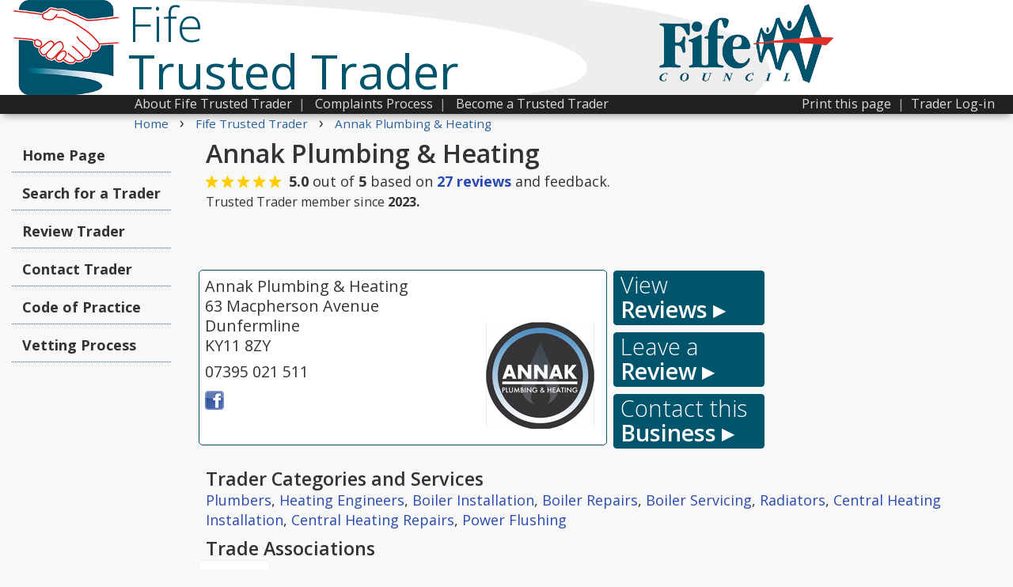

--- FILE ---
content_type: text/html; charset=UTF-8
request_url: https://www.trustedtrader.scot/Fife/Annak-Plumbing-and-H-0001718.html
body_size: 19329
content:
<!doctype html>
<html lang="en">
<head><!-- Google Tag Manager -->
<script>(function(w,d,s,l,i){w[l]=w[l]||[];w[l].push({'gtm.start':
new Date().getTime(),event:'gtm.js'});var f=d.getElementsByTagName(s)[0],
j=d.createElement(s),dl=l!='dataLayer'?'&l='+l:'';j.async=true;j.src=
'https://www.googletagmanager.com/gtm.js?id='+i+dl;f.parentNode.insertBefore(j,f);
})(window,document,'script','dataLayer','GTM-WDRVZ3Z');</script>
<!-- End Google Tag Manager -->

<meta http-equiv="Content-Type" content="text/html; charset=UTF-8">
<style>
    @charset "UTF-8";
    @import url(https://fonts.googleapis.com/css?family=Open+Sans:300italic,400italic,600italic,400,600,700,300);
    * {
        margin: 0;
        padding: 0;
    }
    
    html,
    body {
        font-family: 'Open Sans', 'Segoe UI', 'HelveticaNeue', 'HelveticaNeue-Light', 'Helvetica Neue Light', 'Helvetica Neue', Helvetica, Arial, 'Lucida Grande', sans-serif;
        color: #333333;
        background: rgb(248, 248, 248);
        font-size: 18px;
        direction: ltr;
        -webkit-text-size-adjust: none;
        font-style: normal;
        font-weight: 400;
        line-height: 1.5em;
        margin: 0;
        height: 100%;
    }
    
    h1 {
        font-size: 1.8em;
        font-weight: 600;
        font-style: normal;
        line-height: 1.1em;
        padding-bottom: 3px;
        margin-bottom: 2px;
        margin-top: 12px;
        padding-top: 0px;
        color: #333;
    }
    
    .h1_tag {
        font-size: 1em;
        font-weight: 600;
        font-style: normal;
        line-height: 1em;
        padding-bottom: 3px;
        margin-bottom: 0px;
        margin-top: 12px;
        padding-top: 0px;
        color: #333;
    }
    
    .h1_tag2 {
        max-width: 760px;
        margin-left: 0px;
        font-size: 1.8em;
        font-weight: 600;
        font-style: normal;
        line-height: 1em;
        padding-bottom: 3px;
        margin-bottom: 0px;
        margin-top: 12px;
        padding-top: 0px;
        color: #333;
    }
    
    .h1_search {
        max-width: 560px;
        margin-left: 245px;
        font-size: 1.6em;
        font-weight: 600;
        font-style: normal;
        line-height: 1em;
        padding-bottom: 3px;
        margin-bottom: 0px;
        margin-top: 12px;
        padding-top: 0px;
        color: #333;
    }
    
    h2 {
        max-width: 560px;
        margin-left: 0px;
        margin-right: auto;
        font-size: 1.3em;
        font-weight: 600;
        font-style: normal;
        line-height: 1em;
        padding-bottom: 3px;
        margin-bottom: 0px;
        margin-top: 12px;
        padding-top: 0px;
        color: #333;
    }
    
    h3 {
        font-size: 1.2em;
        font-weight: 600;
        font-style: normal;
        line-height: 1em;
        padding-bottom: 3px;
        margin-bottom: 0px;
        margin-top: 12px;
        padding-top: 0px;
        color: #333;
    }
    
    h4 {
        font-size: 1.1em;
        font-weight: 600;
        font-style: normal;
        line-height: 1.1em;
        padding-bottom: 6px;
        /*margin-bottom: 12px;*/
        margin-top: 0px;
        padding-top: 0px;
        color: #333;
        /*border-bottom: 1px dotted #27619f;*/
        /*width: 250px;*/
    }
    
    h5 {
        font-size: 1.1em;
        font-weight: 600;
        font-style: normal;
        line-height: 0.9em;
        padding-bottom: 6px;
        margin-top: 0px;
        padding-top: 0px;
        color: #333;
    }
    
    h6 {
        font-size: 1.1em;
        font-weight: 600;
        font-style: normal;
        line-height: 0.9em;
        padding-bottom: 6px;
        margin-top: 0px;
        padding-top: 0px;
        color: #333;
    }
    
    h7 {
        display: block;
        font-size: 1.1em;
        line-height: 1.3em;
        font-weight: 600;
        font-style: normal;
        margin-bottom: 12px;
        margin-top: 4px;
        padding-top: 0px;
        color: #333;
    }
    
    h8 {
        display: block;
        font-size: 1.1em;
        font-weight: 600;
        font-style: normal;
        line-height: 1em;
        padding-bottom: 3px;
        margin-bottom: 0px;
        margin-top: 12px;
        padding-top: 0px;
        color: #333;
    }
    
    .title_tag1 {
        font-size: 60px;
        font-weight: 300;
        font-style: normal;
        line-height: 60px;
        padding-bottom: 0px;
        margin-bottom: 0px;
        margin-top: 0px;
        padding-top: 0px;
        color: #FFFFFF;
    }
    
    .bold {
        font-weight: 400;
    }
    
    hr {
        color: #CCC;
        background-color: #CCC;
        height: 1px;
        border: 0;
    }
    
    a {
        color: #294aae;
        text-decoration: none;
    }
    
    a:hover {
        color: #294aae;
        text-decoration: underline;
    }
    
    .wrapper {
        min-height: 100%;
        margin: 0 auto -145px;
        /* the bottom margin is the negative value of the footer's height */
    }
    
    .footer {
        height: 145px;
    }
    
    .footer_padding {
        clear: both;
        height: 175px;
        /* height of footer + top margin */
    }
    
    form {
        margin: 0;
        padding: 0;
        border: 0;
        font-size: 100%;
        font: inherit;
        vertical-align: baseline;
    }
    
    p {
        color: #333333;
        font-weight: 400;
    }
    
    .content {
        padding: 4px;
        padding-top: 0px;
        margin-left: auto;
        margin-right: auto;
        max-width: 1250px;
    }
    
    .content-title {
        margin-left: auto;
        margin-right: auto;
        max-width: 1250px;
        padding: 0px;
        overflow: hidden;
        background-repeat: no-repeat;
    }
    
    .hamburger {
        padding-top: 1px;
        margin-left: 12px;
        display: none;
        color: #fff;
        position: relative;
        z-index: 99999;
    }
    
    .menu-header ul {
        -webkit-box-shadow: 0 6px 10px -4px #999;
        -moz-box-shadow: 0 6px 10px -4px #999
    }
    
    .menu-header li a,
    .menu-header ul {
        color: #000;
        margin: 0;
        display: block
    }
    
    .header-menu {
        float: left;
        display: none;
        margin-top: -11px;
        margin-left: 4px
    }
    
    .header-menu div {
        width: 25px;
        height: 3px;
        background-color: rgb(39, 97, 159);
        margin: 5px 0
    }
    
    .menu-header {
        display: none;
        position: relative;
        z-index: 99999
    }
    
    .menu-header ul {
        width: 180px;
        position: absolute;
        cursor: pointer;
        background: #FFF;
        font-size: 1em;
        list-style: none;
        padding: 0;
        font-weight: 400;
        -webkit-border-radius: 4px;
        -moz-border-radius: 4px;
        border-radius: 4px;
        border: 1px solid rgb(39, 97, 159);
        box-shadow: 0 6px 10px -4px #999
    }
    
    .menu-header ul li {
        margin: 0
    }
    
    .menu-header li {
        display: block;
        font-weight: 400
    }
    
    .menu-header li a {
        border-bottom: 1px solid #D0D0D0;
        font-size: 1em;
        padding: 6px;
        cursor: pointer
    }
    
    .menu-header li a:hover {
        color: #fff;
        border-bottom: 1px solid rgb(39, 97, 159);
        background: rgb(39, 97, 159)
    }
    
    .menu-header li.menu-header-close a {
        font-size: .8em;
        color: #6A6A6A
    }
    
    .menu-header li.menu-header-close a:hover {
        color: #FFF
    }
    
    .hamburger a {
        color: #fff;
        font-size: 1.0em;
    }
    .hamburger a:hover {
        color: #ddd;
        font-size: 1.0em;
    }
    
    .menu {
        position: absolute;
        display: none;
    }
    
    .menu_bar_full {
        display: block;
    }
    
    .menu_bar_outer {
        -webkit-box-shadow: 0 6px 10px -4px #999;
        -moz-box-shadow: 0 6px 10px -4px #999;
        box-shadow: 0 6px 10px -4px #999;
        margin-bottom: 4px;
        width: 100%;
        background-color: #212121;
        color: #aaa;
        line-height: 20px;
        height: 24px;
    }
    
    .menu_bar_container {
        margin-left: auto;
        margin-right: auto;
        max-width: 1250px;
    }
    
    .menu_bar {
        display: inline-block;
        white-space: nowrap;
        margin: 0px;
        font-size: 0.90em;
        line-height: auto;
        padding-top: 1px;
        padding-left: 0px;
        margin-left: 155px;
    }
    
    .menu_bar ul {
        padding: 0px;
        margin: 0px;
    }
    
    .menu_bar li {
        display: inline-block;
        float: left;
        padding: 0px;
        list-style-type: none;
    }
    
    .menu_bar_link {
        display: inline-block;
    }
    
    .menu_bar_link a {
        color: #ddd;
        text-decoration: none;
    }
    
    .menu_bar_link a:hover {
        color: #FFF;
        text-decoration: underline;
    }
    
    .menu_highlight a {
        border-radius: 5px;
        background-color: #27619f;
        border: 1px solid #27619f;
        color: #ffffff;
        font-weight: bold;
        text-decoration: none;
        padding: 3px;
    }
    
    .menu_highlight a:hover {
        background-color: #3582d6;
        border: 1px solid #27619f;
        color: #FFFFFF;
        font-weight: bold;
        text-decoration: none;
    }
    
    .title_sub {
        margin-left: 4px;
        color: #FFFFFF;
        padding-bottom: 4px;
        font-size: 15px;
        line-height: 23px;
    }
    
    input[type=radio] {
        margin: 8px;
        vertical-align: middle;
        margin-bottom: 10px;
        outline: none;
    }
    
    .title_sub a {
        font-size: 15px;
        line-height: 23px;
        color: #FFFFFF;
        text-decoration: none;
    }
    
    .title_sub a:hover {
        font-size: 15px;
        line-height: 23px;
        color: #FFFFFF;
        text-decoration: underline;
    }
    
    .title_logo {
        float: left;
        background-color: #ffffff;
        margin-right: 10px;
        margin-bottom: 0px;
        margin-top: 0px;
        padding-top: 0px;
        padding-bottom: 0px;
        line-height: 0px;
    }
    
    input[type=text],
    input[type=number],
    textarea {
        font-family: 'Open Sans', 'Segoe UI', 'HelveticaNeue', 'HelveticaNeue-Light', 'Helvetica Neue Light', 'Helvetica Neue', Helvetica, Arial, 'Lucida Grande', sans-serif;
        padding: 0.5em;
        margin: 0px;
        margin-top: 2px;
        border-radius: 5px;
        border: 1px solid #AAAAAA;
        font-size: 1.0em;
        outline: none;
    }
    
    select {
        padding: 0.5em;
        margin: 0px;
        margin-top: 2px;
        border-radius: 5px;
        border: 1px solid #AAAAAA;
        font-size: 1.0em;
        max-width: 300px;
    }
    
    .table-padding td {
        line-height: 1.1em;
        padding-bottom: 8px;
    }
    
    .review_form {
        margin-left: 20px;
    }
    
    .review_form li {
        margin-bottom: 6px;
    }
    
    .select_search {
        padding: 2px;
        margin: 0px;
        margin-top: 2px;
        border-radius: 5px;
        border: 1px solid #AAAAAA;
        font-size: 1.0em;
        max-width: 300px;
    }
    
    input[type=password] {
        padding: 0.5em;
        margin: 0px;
        margin-top: 2px;
        border-radius: 5px;
        border: 1px solid #AAAAAA;
        font-size: 1.1em;
        outline: none;
    }
    
    .search_bar_container {
        max-width: 770px;
        margin-left: auto;
        margin-right: auto;
        display: block;
    }
    
    .search_bar {
        max-width: 770px;
        display: block;
        padding: 12px;
        padding-right: 0px;
        padding-top: 8px;
        padding-bottom: 12px;
        border-radius: 5px;
        margin: 4px;
        /*border: 1px solid #AAAAAA;
	
	background-color: #EEEEEE;*/
        border: 2px solid #27619f;
        background-color: #EEEEEE;
        -webkit-box-shadow: 0 8px 25px -17px black;
        -moz-box-shadow: 0 8px 25px -17px black;
        box-shadow: 0 8px 25px -17px black;
    }
    
    .search_bar_title {
        font-weight: 600;
        font-size: 1.6em;
        line-height: 1em;
        font-style: italic;
        margin-left: 4px;
        margin-bottom: 4px;
        /*color: #971416;*/
        color: #27619f;
    }
    
    .search_bar_block1 {
        display: inline-block;
        margin-right: 10px;
    }
    
    .search_bar_block2 {
        display: inline-block;
        margin-right: 6px;
    }
    
    .search_bar_block_text {
        font-weight: bold;
        color: #555555;
        margin-left: 4px;
        padding-bottom: 0px;
        line-height: 1.2em;
    }
    
    .search_tip {
        display: block;
        margin-left: 4px;
        margin-top: 3px;
        padding: 0px;
        font-size: 0.86em;
        line-height: 1em;
        font-style: italic;
        margin-bottom: 4px;
        color: #666666;
    }
    
    .search_bar_input1 {
        width: 18em;
        font-size: 1em;
    }
    
    .search_bar_input2 {
        width: 10em;
        font-size: 1em;
    }
    
    .title_bar {
        white-space: nowrap;
        margin-top: 0px;
        font-size: 48px;
        font-weight: 300;
        font-style: normal;
        line-height: 48px;
        padding-bottom: 0px;
        margin-bottom: 0px;
        margin-top: 0px;
        padding-top: 0px;
        color: #FFFFFF;
    }
    
    .error {
        color: rgb(159, 11, 25);
    }
    
    .top_bar {
        width: 100%;
        background-color: rgb(129, 11, 25);
        background: rgb(129, 11, 25);
        /* Old browsers */
        background: -moz-linear-gradient(left, rgba(129, 11, 25, 1) 0%, rgba(129, 11, 25, 1) 16%, rgba(145, 11, 25, 1) 100%);
        /* FF3.6+ */
        background: -webkit-gradient(linear, left top, right top, color-stop(0%, rgba(129, 11, 25, 1)), color-stop(16%, rgba(129, 11, 25, 1)), color-stop(100%, rgba(145, 11, 25, 1)));
        /* Chrome,Safari4+ */
        background: -webkit-linear-gradient(left, rgba(129, 11, 25, 1) 0%, rgba(129, 11, 25, 1) 16%, rgba(145, 11, 25, 1) 100%);
        /* Chrome10+,Safari5.1+ */
        background: -o-linear-gradient(left, rgba(129, 11, 25, 1) 0%, rgba(129, 11, 25, 1) 16%, rgba(145, 11, 25, 1) 100%);
        /* Opera 11.10+ */
        background: -ms-linear-gradient(left, rgba(129, 11, 25, 1) 0%, rgba(129, 11, 25, 1) 16%, rgba(145, 11, 25, 1) 100%);
        /* IE10+ */
        background: linear-gradient(to right, rgba(129, 11, 25, 1) 0%, rgba(129, 11, 25, 1) 16%, rgba(145, 11, 25, 1) 100%);
        /* W3C */
        -webkit-font-smoothing: antialiased;
        /* Safari on mac */
    }
    
    .bottom-edge-shadow {
        -webkit-box-shadow: 0 8px 30px -17px black;
        -moz-box-shadow: 0 8px 30px -17px black;
        box-shadow: 0 8px 30px -17px black;
    }
    
    .search_button {
        -webkit-appearance: none;
        border: 1px solid #27619f;
        border-radius: 4px;
        background-color: #27619f;
        box-shadow: none;
        color: rgb(255, 255, 255);
        cursor: pointer;
        font-family: 'Open Sans', 'Segoe UI', 'HelveticaNeue', 'HelveticaNeue-Light', 'Helvetica Neue Light', 'Helvetica Neue', Helvetica, Arial, 'Lucida Grande', sans-serif;
        margin: 0px;
        padding-left: 10px;
        padding-right: 10px;
        text-shadow: none;
        box-shadow: none;
        background: #27619f;
        font-weight: bold;
        color: #FFFFFF;
        font-size: 1.6em;
        line-height: 1.2em;
        width: 4.8em;
        margin-bottom: 0px;
        margin-top: 1px;
        padding: 8px;
        padding-bottom: 4px;
        padding-top: 1px;
        height: 1.5em;
        transition: background .15s ease-in-out;
        -moz-transition: background .15s ease-in-out;
        -webkit-transition: background .15s ease-in-out;
    }
    
    .search_button:hover {
        color: #FFFFFF;
        border-bottom-color: #27619f;
        border-bottom-left-radius: 4px;
        border-bottom-right-radius: 4px;
        border-bottom-style: solid;
        border-bottom-width: 1px;
        border-left-color: #27619f;
        border-left-style: solid;
        border-left-width: 1px;
        border-right-color: #27619f;
        border-right-style: solid;
        border-right-width: 1px;
        border-top-color: #27619f;
        border-top-left-radius: 4px;
        border-top-right-radius: 4px;
        border-top-style: solid;
        border-top-width: 1px;
        background-color: #3582d6;
        cursor: pointer;
        display: inline-block;
    }
    
    .search_results_header {
        max-width: 760px;
        margin-left: auto;
        margin-right: auto;
        font-family: 'Open Sans', 'Segoe UI', 'HelveticaNeue-Light', 'Helvetica Neue Light', 'HelveticaNeue', 'Helvetica Neue', Helvetica, Arial, 'Lucida Grande', sans-serif;
        color: #333;
        font-size: 2em;
        font-style: normal;
        line-height: 1.0em;
        display: block;
        margin-top: 12px;
        margin-bottom: 4px;
    }
    
    .search_results_words {
        font-weight: 300;
        display: inline-block;
    }
    .sort_by{
            display:inline-block;
            line-height:12px;
        }
    .order_by {
        font-size: 0.5em;
        float: right;
        padding-bottom: 0px;
        font-weight: 400;
    }
    
    .order_by select {
        margin-left: 6px;
        font-size: 1em;
        color: #333333;
        border: 1px solid #AAAAAA;
        border-radius: 3px;
    }
    
    .search_council {
        font-size: 0.5em;
        float: left;
        padding-bottom: 0px;
        font-weight: 400;
        margin-left:-6px;
    }
    
    .search_council select {
        margin-left: 6px;
        font-size: 1em;
        color: #333333;
        border: 1px solid #AAAAAA;
        border-radius: 3px;
    }
    
    .distance_expansion {
        padding-top: 4px;
        padding-bottom: 4px;
        font-size: 0.5em;
        line-height: 1.2em;
        font-weight: 400;
    }
    
    .search_results_error {
        font-size: 1.4em;
        line-height: 1.3em;
        max-width: 560px;
        margin-left: auto;
        margin-right: auto;
    }
    
    .search_results {
        max-width: 760px;
        margin-left: auto;
        margin-right: auto;
    }
    
    .search_results ul {
        padding: 0px;
        margin: 0px;
    }
    
    .search_results li {
        list-style-type: none;
        overflow: auto;
    }
    
    .search_results li a {
        display: block;
        border: 2px solid #E6E6E6;
        border-radius: 5px;
        background-color: #ffffff;
        padding: 8px;
        margin-bottom: 4px;
        color: #333333;
        text-decoration: none;
        border-style: solid;
    }
    
    .search_results li a:hover {
        border: 2px solid #27619f;
        border-style: solid;
        background-color: #ffffff;
        text-decoration: none;
        color: #333333;
    }
    
    .review_report {
        border: 2px solid #AA0000;
    }
    
    .search_results_name {
        font-size: 1.1em;
        font-weight: bold;
        line-height: 1.3em;
    }
    
    .search_results_distance {
        float: right;
        font-size: 1em;
        padding-left: 4px;
        line-height: 1.3em;
        text-align: center;
    }
    
    .search_results_address {
        font-size: 1em;
        line-height: 1.3em;
    }
    
    .search_results_cat {
        font-size: 0.9em;
        line-height: 1.7em;
    }
    
    .search_results_tel {
        font-size: 1em;
        line-height: 1.3em;
    }
    
    .search_results_nav {
        max-width: 570px;
        margin-left: auto;
        margin-right: auto;
    }
    
    .search_results_nav a {
        text-decoration: none;
        color: #27619f;
    }
    
    .search_results_nav a:hover {
        text-decoration: underline;
        color: #27619f;
    }
    
    .left_menu {
        float: left;
        max-width: 220px;
        margin-top: 0px;
        margin-right: 4px;
    }
    
    .left_menu ul {
        padding: 0px;
        margin: 0px;
    }
    
    .left_menu li {
        list-style-type: none;
    }
    
    .left_menu_item a {
        padding: 0px;
        padding-top: 8px;
        padding-bottom: 8px;
        border-bottom: 1px dotted #27619f;
        display: block;
        border-radius: 0px;
        padding: 12px;
        padding-top: 13px;
        padding-left: 13px;
        padding-right: 13px;
        margin-left: 0px;
        margin-right: 0px;
        margin-bottom: 4px;
        margin-top: 4px;
        text-decoration: none;
        color: #333333;
        font-weight: bold;
        line-height: 1em;
        transition: background .15s ease-in-out;
        -moz-transition: background .15s ease-in-out;
        -webkit-transition: background .15s ease-in-out;
    }
    
    .left_menu_item a:hover {
        padding: 12px;
        border-radius: 5px;
        background-color: #3582d6;
        border: 1px solid #3582d6;
        text-decoration: none;
        color: #FFFFFF;
    }
    
    .left_menu_selected a {
        padding: 12px;
        border-radius: 5px;
        border: 1px solid #27619f;
        background-color: #27619f;
        color: #FFF;
    }
    
    .left_menu_selected a:hover {
        padding: 12px;
        background-color: #3582d6;
        border: 1px solid #27619f;
        text-decoration: none;
        color: #FFFFFF;
        border-radius: 5px;
    }
    
    .print {
        margin-top: 12px;
        padding-left: 20px;
        font-size: 1em;
    }
    
    .print a {
        color: #27619f;
        text-decoration: none;
    }
    
    .print a:hover {
        color: #27619f;
        text-decoration: underline;
    }
    
    .crumbs {
        font-size: 0.85em;
        margin-left: 154px;
        margin-bottom: 6px;
        line-height: 1.1em;
    }
    
    .crumbs a {
        color: #27619f;
        text-decoration: none;
    }
    
    .crumbs a:hover {
        color: #27619f;
        text-decoration: underline;
    }
    
    .crumb_break {
        font-size: 1.3em;
        line-height: 0.2em;
        margin-right: 10px;
        margin-left: 10px;
    }
    
    .footer {
        display: block;
        width: 100%;
        margin-top: 0px;
        font-size: 0.9em;
        background-color: #2a2a2a;
        color: #CCCCCC;
    }
    
    .footer1 {
        display: block;
        width: 100%;
        margin-top: 0px;
        font-size: 0.8em;
        background-color: #2a2a2a;
        color: #CCCCCC;
    }
    
    .footer_content {
        margin-left: auto;
        margin-right: auto;
        max-width: 1250px;
        padding: 20px;
        padding-bottom: 0px;
    }
    
    .footer_content2 {
        margin-left: 240px;
    }
    
    .footer_content a {
        color: #CCCCCC;
        text-decoration: none;
    }
    
    .footer_content a:hover {
        color: #EEEEEE;
        text-decoration: underline;
    }
    
    .footer_small {
        margin-top: 16px;
        font-size: 0.8em;
        line-height: 1.3em;
    }
    
    .page_content {
        margin-top: 12px;
        min-height: 720px;
        max-width: 770px;
        margin-left: auto;
        margin-right: auto;
        display: block;
    }
    
    .nowrapping {
        overflow: visible;
        white-space: nowrap;
    }
    
    .big_turq_button {
        float: right;
        display: block;
        max-width: 200px;
        margin-top: 4px;
        overflow: hidden;
    }
    
    .big_turq_button a {
        padding: 0px;
        padding-top: 8px;
        padding-bottom: 8px;
        border-radius: 5px;
        border: 2px solid #AAAAAA;
        background-color: #FFFFFF;
        -webkit-box-shadow: 0 2px 10px -5px black;
        -moz-box-shadow: 0 2px 10px -5px black;
        box-shadow: 0 2px 10px -5px black;
        display: block;
        background-color: #FFFFFF;
        padding: 12px;
        margin-left: 0px;
        margin-right: 0px;
        margin-bottom: 8px;
        text-decoration: none;
        color: #FFFFFF;
        font-size: 2em;
        font-weight: normal;
        line-height: 1.2em;
        background-color: #27619f;
        border: 2px solid #27619f;
        font-style: italic;
        transition: background .15s ease-in-out;
        -moz-transition: background .15s ease-in-out;
        -webkit-transition: background .15s ease-in-out;
    }
    
    .big_turq_button a:hover {
        background-color: #3582d6;
        border: 2px solid #27619f;
        color: #FFFFFF;
        text-decoration: none;
    }
    
    .big_turq_button1 a {
        padding: 0px;
        padding-top: 8px;
        padding-bottom: 8px;
        border-radius: 5px;
        -webkit-box-shadow: 0 2px 12px -5px black;
        -moz-box-shadow: 0 2px 12px -5px black;
        box-shadow: 0 2px 12px -5px black;
        display: block;
        background-color: #F57600;
        padding: 12px;
        margin-left: 0px;
        margin-right: 0px;
        margin-bottom: 8px;
        text-decoration: none;
        color: #fff;
        font-size: 2em;
        font-weight: normal;
        line-height: 1.2em;
        border: 2px solid #F57600;
        font-style: italic;
        transition: background .15s ease-in-out;
        -moz-transition: background .15s ease-in-out;
        -webkit-transition: background .15s ease-in-out;
    }
    
    .big_turq_button1 a:hover {
        background-color: #fff;
        border: 2px solid #F57600;
        color: #F57600;
        text-decoration: none;
    }
    
    .big_turq_button2 a {
        padding: 0px;
        padding-top: 8px;
        padding-bottom: 8px;
        border-radius: 5px;
        background-color: #971416;
        border: 2px solid #971416;
        color: #FFFFFF;
        -webkit-box-shadow: 0 2px 12px -5px black;
        -moz-box-shadow: 0 2px 12px -5px black;
        box-shadow: 0 2px 12px -5px black;
        display: block;
        padding: 12px;
        margin-left: 0px;
        margin-right: 0px;
        margin-bottom: 8px;
        font-size: 2em;
        max-width: 160px;
        font-weight: normal;
        line-height: 1.2em;
        font-style: itallic;
        transition: background .15s ease-in-out;
        -moz-transition: background .15s ease-in-out;
        -webkit-transition: background .15s ease-in-out;
    }
    
    .big_turq_button2 a:hover {
        background-color: #FFFFFF;
        border: 2px solid #971416;
        color: #971416;
        text-decoration: none;
    }
    
    .title_tag {
        position: relative;
        float: right;
        color: #ffffff;
        font-weight: 400;
        font-size: 15px;
        margin-top: 4px;
        margin-right: 40px;
        line-height: 35px;
        font-style: normal;
    }
    /*.title_tag_homepage {
	opacity: 0;
	transition: opacity 3s;
	-moz-transition: opacity 3s;
	-webkit-transition: opacity 3s; 
	-webkit-font-smoothing: antialiased;
	
}*/
    
    .search_bottom {
        margin-top: 6px;
        padding-top: 6px;
        padding-bottom: 0px;
        margin-bottom: 0px;
        border-top: 1px dotted #DDDDDD;
        clear: both;
    }
    
    .stars {
        display: inline-block;
    }
    
    .stars_text {
        margin-top: 0px;
        display: inline-block;
        margin-right: 8px;
    }
    
    .stars_img {
        margin-bottom: -1px;
    }
    
    .search_more {
        display: inline-block;
        float: right;
        color: #27619f;
    }
    
    .details {
        color: #333333;
        margin-left: 245px;
        margin-top: 10px;
        min-height: 720px;
    }
    
    .details h2 {
        max-width: 920px;
    }
    
    .details_busname {
        font-family: 'Open Sans', 'Segoe UI', 'HelveticaNeue-Light', 'Helvetica Neue Light', 'HelveticaNeue', 'Helvetica Neue', Helvetica, Arial, 'Lucida Grande', sans-serif;
        color: #333333;
        font-size: 2em;
        font-weight: 400;
        font-style: normal;
        line-height: 1.0em;
        margin-bottom: 2px;
    }
    
    .details_stars {
        margin-bottom: 0px;
    }
    
    .details_address {
        font-size: 1.1em;
        line-height: 1.3em;
        border: 1px solid #EEEEEE;
        border-radius: 5px;
        background-color: #FFFFFF;
        display: inline-block;
        background-color: #FFFFFF;
        padding: 9px;
        margin-left: -9px;
        margin-right: 0px;
        margin-bottom: 8px;
        color: #333333;
    }
    
    .details_logo {
        float: right;
        display: block;
        padding: 8px;
       
    }
    
    .details_address_block {
        display: block;
        float: left;
        min-width: 500px;
        max-width: 720px;
        margin-right: 8px;
        min-height: 176px;
        line-height: 1.3em;
        padding: 7px;
    }
    
    .details_cat {
        font-size: 1.0em;
        line-height: 1.4em;
        margin-bottom: 12px;
        display: block;
    }
    
    .details_tel {
        margin-top: 8px;
    }
    
    .details_web {
        margin-top: 8px;
        white-space: nowrap;
        display: inline-block;
    }
    
    .details_photos {
        max-width: 774px;
        font-size: 1.1em;
        line-height: 1.3em;
        border: 1px solid #EEEEEE;
        border-radius: 5px;
        background-color: #FFFFFF;
        display: inline-block;
        background-color: #FFFFFF;
        padding-left: 3px;
        padding-top: 10px;
        padding-bottom: 0px;
        padding-right: 12px;
        margin-left: -9px;
        margin-right: 0px;
        margin-bottom: 8px;
    }
    
    
    .results_logo {
        margin-top: 8px;
        margin-right: 0px;
        font-size: 0.8em;
        font-weight: 700;
        line-height: 1em;
        margin-bottom: 8px;
    }
    
    .results_logo_align {
        min-width:150px;
        float: right;
        text-align: center;
        padding-bottom: 8px;
    }
    
    
    .results_logo_edinburgh {
        color: rgb(129, 11, 25);
    }
    
    .results_logo_eastlothian {
        color: #005293;
    }
    
    .results_logo_aberdeen {
        color: #002A55;
    }
    
    .results_logo_westlothian {
        color: #006f53;
    }
    
    .results_logo_fife {
        color: #00546b;
    }
    .results_logo_renfrewshire {
        color: #5F6062;
    }
    .results_logo_eastrenfrewshire {
        color: #004269;
    }
    .results_logo_angus {
        color: #008672;
    }
    .results_logo_eastayrshire{
        color: #03549b;
    }
    .results_logo_southayrshire{
        color: #0033a0;
    }
    .results_logo_scotss{
        color: #03549b;
    }
    .standard_box {
        font-size: 1em;
        line-height: 1.4em;
        border: 1px solid #EEEEEE;
        border-radius: 5px;
        background-color: #FFFFFF;
        display: inline-block;
        background-color: #FFFFFF;
        padding: 8px;
        display: block;
        margin-bottom: 8px;
        color: #333333;
        max-width: 552px;
        margin-left: auto;
        margin-right: auto;
    }
    
    .selected_link {
        border: 2px solid #27619f;
        border-radius: 6px;
        padding: 3px;
    }
    
    .tradersAZ {
        font-size: 1.05em;
        max-width: 570px;
    }
    
    label {
        font-size: 1.2em;
        font-weight: 600;
    }
    
    .label_sm {
        font-size: 1.0em;
        font-weight: 400;
    }
    
    .review_label {
        font-size: 1.0em;
        font-weight: 400;
        margin-bottom: 2px;
    }
    
    .gap {
        margin-bottom: 8px;
    }
    
    .gapup {
        margin-top: 8px;
    }
    
    .hide {
        display: none;
    }
    
    .blight {
        font-weight: 600;
    }
    
    .review_rating {
        font-size: 1.0em;
        font-weight: 400;
    }
    
    .input_tip {
        font-size: 0.9em;
        color: #555;
        font-style: italic;
        line-height: 1.2em;
        margin-top: 4px;
        margin-bottom: 20px;
        font-weight: 400;
    }
    
    .control_panel_tip {
        font-size: 0.9em;
        color: #555;
        font-style: italic;
        line-height: 1.2em;
        margin-top: 4px;
        margin-left: 4px;
        display: inline;
        font-weight: 400;
    }
    
    .form_box {
        border: 1px solid #27619f;
        border-radius: 5px;
        background-color: #FFFFFF;
        display: block;
        max-width: 100%;
        background-color: #FFFFFF;
        padding: 9px;
        margin-left: -9px;
        margin-right: 0px;
        margin-bottom: 8px;
        color: #333333;
    }
    
    .form_box2 {
        border: 1px solid #27619f;
        border-radius: 5px;
        background-color: #FFFFFF;
        display: block;
        max-width: 100%;
        background-color: #FFFFFF;
        padding: 9px;
        margin-left: -9px;
        margin-right: 0px;
        margin-bottom: 8px;
        color: #333333;
        font-size: 1.0em;
        line-height: 1.2em;
    }
    
    .form_button {
        -webkit-appearance: none;
        border: 1px solid #27619f;
        border-radius: 4px;
        background-color: #27619f;
        box-shadow: none;
        color: rgb(255, 255, 255);
        cursor: pointer;
        font-family: 'Open Sans', 'Segoe UI', 'HelveticaNeue', 'HelveticaNeue-Light', 'Helvetica Neue Light', 'Helvetica Neue', Helvetica, Arial, 'Lucida Grande', sans-serif;
        margin: 0px;
        padding-left: 5px;
        padding-right: 5px;
        text-shadow: none;
        box-shadow: none;
        background: #27619f;
        font-weight: 600;
        color: #FFFFFF;
        font-size: 1.6em;
        line-height: 1.2em;
        margin-bottom: 0px;
        margin-top: 1px;
        padding: 8px;
        padding-bottom: 4px;
        padding-top: 1px;
        height: 1.5em;
        transition: background .15s ease-in-out;
        -moz-transition: background .15s ease-in-out;
        -webkit-transition: background .15s ease-in-out;
        text-decoration: none;
    }
    
    .form_button:hover {
        color: #FFFFFF;
        border-bottom-color: #27619f;
        border-bottom-left-radius: 4px;
        border-bottom-right-radius: 4px;
        border-bottom-style: solid;
        border-bottom-width: 1px;
        border-left-color: #27619f;
        border-left-style: solid;
        border-left-width: 1px;
        border-right-color: #27619f;
        border-right-style: solid;
        border-right-width: 1px;
        border-top-color: #27619f;
        border-top-left-radius: 4px;
        border-top-right-radius: 4px;
        border-top-style: solid;
        border-top-width: 1px;
        background-color: #3582d6;
        cursor: pointer;
        display: inline-block;
        text-decoration: none;
    }
    
    .fancy_button {
        display: block;
        float: left;
        -webkit-appearance: none;
        border: 1px solid #27619f;
        border-radius: 4px;
        background-color: #27619f;
        box-shadow: none;
        color: rgb(255, 255, 255);
        cursor: pointer;
        font-family: 'Open Sans', 'Segoe UI', 'HelveticaNeue', 'HelveticaNeue-Light', 'Helvetica Neue Light', 'Helvetica Neue', Helvetica, Arial, 'Lucida Grande', sans-serif;
        margin: 0px;
        padding-left: 5px;
        padding-right: 5px;
        text-shadow: none;
        box-shadow: none;
        background: #27619f;
        font-weight: 600;
        color: #FFFFFF;
        width: 6.0em;
        font-size: 1.6em;
        line-height: 1.1em;
        margin-bottom: 8px;
        margin-top: 1px;
        margin-right: 8px;
        padding: 8px;
        padding-bottom: 4px;
        padding-top: 1px;
        transition: background .15s ease-in-out;
        -moz-transition: background .15s ease-in-out;
        -webkit-transition: background .15s ease-in-out;
    }
    
    .fancy_button_thin {
        font-weight: 300;
    }
    
    .fancy_button:hover {
        text-decoration: none;
        color: #FFFFFF;
        border-bottom-color: #27619f;
        border-bottom-left-radius: 4px;
        border-bottom-right-radius: 4px;
        border-bottom-style: solid;
        border-bottom-width: 1px;
        border-left-color: #27619f;
        border-left-style: solid;
        border-left-width: 1px;
        border-right-color: #27619f;
        border-right-style: solid;
        border-right-width: 1px;
        border-top-color: #27619f;
        border-top-left-radius: 4px;
        border-top-right-radius: 4px;
        border-top-style: solid;
        border-top-width: 1px;
        background-color: #3582d6;
        cursor: pointer;
    }
    
    .form_button_small {
        font-size: 1.0em;
        height: 1.6em;
        padding: 10px;
        padding-bottom: 6px;
        padding-top: 2px;
    }

    .red {
        color: #ff0000;
    }
    
    .darkred {
        color: #b30713;
    }
    
    .font_sm {
        font-size: 0.9em;
    }
    
    .blue {
        color: #0000AA;
    }
    
    .inline {
        vertical-align: middle;
    }
    
    .detailsreview {}
    
    .review_description {
        margin-top: 8px;
    }
    
    .reviewer {
        margin-top: 8px;
    }
    
    .details_review {
        font-size: 1.0em;
        line-height: 1.3em;
        border: 2px solid #E6E6E6;
        border-radius: 5px;
        background-color: #FFFFFF;
        display: block;
        padding: 9px;
        margin-left: -9px;
        margin-right: 0px;
        margin-bottom: 8px;
        color: #333333;
    }
    
    .social_media_test {
        display: inline-block;
        margin-top: 11px;
        margin-right: 12px;
        margin-left: 4px;
    }
    
    input[type=checkbox] {
        border: 1px solid #AAAAAA;
        margin-left: 12px;
        /* All browsers except webkit*/
        transform: scale(1.5);
        /* Webkit browsers*/
        -webkit-transform: scale(1.5);
        outline: none;
    }
    
    .trade_assoc {
        font-size: 1.1em;
        font-weight: bold;
        margin-bottom: 8px;
        margin-top: 10px;
    }
    
    .blue_border {
        border: 1px solid #27619f;
    }
    
    .quotes {
        font-size: 1.1em;
        line-height: 1.3em;
        font-style: italic;
        color: #4A4A4A;
        font-weight: 600;
    }
    
    .quotes_footer {
        margin-top: 8px;
        font-size: 0.7em;
        line-height: 1.3em;
        font-style: normal;
        color: #4A4A4A;
        font-weight: 400;
    }
    
    .quotes_footer a {
        border: 0px;
        padding: 0px;
        margin: 0px;
        background: rgb(248, 248, 248);
        margin-top: 8px;
        font-size: 1.0em;
        line-height: 1.3em;
        font-style: normal;
        color: #4A4A4A;
        font-weight: 400;
        box-shadow: none;
        text-decoration: none;
        display: inline-block;
    }
    
    .quotes_footer a:hover {
        border: 0px;
        padding: 0px;
        margin: 0px;
        background: rgb(248, 248, 248);
        margin-top: 8px;
        font-size: 1.0em;
        line-height: 1.3em;
        font-style: normal;
        color: #4A4A4A;
        font-weight: 400;
        box-shadow: none;
        text-decoration: underline;
    }
    
    .standard_li li {
        margin-top: 8px;
        margin-bottom: 12px;
        margin-left: 32px;
    }
    
    .image_float_left {
        float: left;
        margin-right: 12px;
        margin-bottom: 4px;
    }
    
    .mb4 {
        margin-bottom: 4px;
    }
    
    .mb8 {
        margin-bottom: 8px;
    }
    
    .mt8 {
        margin-top: 8px;
    }
    
    .mt4 {
        margin-top: 4px;
    }
    
    .review_comment {
        margin-left: 16px;
    }
    
    .fl {
        float: left;
    }
    
    .fr {
        float: right;
    }
    
    .fancybox img {
        margin-bottom: 8px;
        padding-bottom: 0px;
        padding-left: 8px;
    }
    
    .video {
        margin-top: 4px;
        margin-bottom: 24px;
    }
	.video-responsive{
    overflow:hidden;
    padding-bottom:56.25%;
    position:relative;
    height:0;
	}
	.video-responsive iframe{
    left:0;
    top:0;
    height:100%;
    width:100%;
    position:absolute;
	}
    .map {
        margin-top: 24px;
        margin-bottom: 24px;
    }
    
    #map-canvas {
        height: 320px;
        width: 100%;
    }
    
    .shad {
        filter: drop-shadow(0 3px 3px rgba(0, 0, 0, .22))
    }
    
    .details_buttons {
        display: inline-block;
        max-width: 200px;
    }
    
    .police_logo {
        float: right;
        margin-top: 7px;
        margin-right: 8px;
    }
    
    .print_page {
        display: inline-block;
    }
    
    .leave_a_review_search {
        width: 21em;
        font-size: 1em;
    }
    
    .rotator_review {
        background-color: #FFFFFF;
        border-color: #e6e6e6;
        margin-bottom: 20px;
    }
    
    .rotator_review a {
        background-color: #FFFFFF;
        border-color: #e6e6e6;
        color: #333333;
        font-size: 16px;
        font-style: normal;
        padding: 6px;
        padding-bottom: 10px;
    }
    
    .rotator_review a:hover {
        background-color: #FFFFFF;
        font-size: 16px;
        color: #333333;
        font-style: normal;
    }
    
    .rotator_featured_review {
        font-size: 18px;
        font-style: normal;
        font-weight: 300;
        margin-left: 4px;
        margin-bottom: 3px;
    }
    
    .rotator_businessname {
        font-weight: 600;
        margin-bottom: 3px;
    }
    
    .rotator_review_description {
        font-size: 16px;
        font-weight: normal;
        margin-top: 6px;
    }
    
    .rotator_author {
        font-weight: 600;
        margin-bottom: -3px;
        font-size: 14px;
    }
    
    .mw95 {
        max-width: 95%;
    }
    .banner{
         background-color: rgba(255,251,0,1.00);
        color: rgba(36,36,36,1.00);
        font-size: 16px;
        font-weight: 600;
        text-align: center;
    }
    .banner a {
        
        color: rgba(36,36,36,1.00);

    }
	 .upload_file{
		  width: 0.1px;
		height: 0.1px;
		opacity: 0;
		overflow: hidden;
		position: absolute;
		z-index: -1;
		  }
		  .upload_button{
			font-size: 0.9em;
       
        padding: 10px;
        padding-bottom: 6px;
        padding-top: 2px;  
		 display: inline-block;
		
        -webkit-appearance: none;
        border: 1px solid #27619f;
        border-radius: 4px;
        background-color: #27619f;
        box-shadow: none;
        color: rgb(255, 255, 255);
        cursor: pointer;
        font-family: 'Open Sans', 'Segoe UI', 'HelveticaNeue', 'HelveticaNeue-Light', 'Helvetica Neue Light', 'Helvetica Neue', Helvetica, Arial, 'Lucida Grande', sans-serif;
        margin: 0px;
        padding-left: 5px;
        padding-right: 5px;
        text-shadow: none;
        box-shadow: none;
        background: #27619f;
        font-weight: 600;
        color: #FFFFFF;
       
       
        margin-bottom: 0px;
        margin-top: 1px;
        padding: 8px;
        padding-bottom: 4px;
        padding-top: 1px;
       
        transition: background .15s ease-in-out;
        -moz-transition: background .15s ease-in-out;
        -webkit-transition: background .15s ease-in-out;
        text-decoration: none;
    }
    
    .upload_button:hover {
        color: #FFFFFF;
        border-bottom-color: #27619f;
        border-bottom-left-radius: 4px;
        border-bottom-right-radius: 4px;
        border-bottom-style: solid;
        border-bottom-width: 1px;
        border-left-color: #27619f;
        border-left-style: solid;
        border-left-width: 1px;
        border-right-color: #27619f;
        border-right-style: solid;
        border-right-width: 1px;
        border-top-color: #27619f;
        border-top-left-radius: 4px;
        border-top-right-radius: 4px;
        border-top-style: solid;
        border-top-width: 1px;
        background-color: #3582d6;
        cursor: pointer;
        display: inline-block;
        text-decoration: none;
    }
	.upload_image{
			max-width:140px;max-height:140px; display:block;
	}
    .external_review{
        font-size:0.9em; float:right;
    }
    .external_review a{
        color:#555555;
        text-decoration: none;
    }
    .external_review a:hover{
        color:#555555;
        text-decoration: underline;
    }
    @media (max-width: 1240px) {
        .page_content {
            max-width: 700px;
        }
        .search_bar_input1 {
            width: 16em;
            font-size: 1em;
        }
        .search_bar_input2 {
            width: 8em;
            font-size: 1em;
        }
        .crumbs {
            margin-left: 150px;
        }
    }
    
    @media (max-width: 1150px) {
        html,
        body {
            font-size: 17px;
        }
        .page_content {
            max-width: 600px;
        }
        .search_bar_input1 {
            width: 14em;
            font-size: 1em;
        }
        .search_bar_input2 {
            width: 8em;
            font-size: 1em;
        }
        .details {
            margin-left: 215px;
        }
    }
    
    @media (max-width: 1100px) {
        .police_logo img {
            height: 100px;
            margin-top: 6px;
        }
        .menu_bar {
            margin-left: 12px;
        }
        .big_turq_button {
            width: 180px;
        }
        .quotes_footer img {
            width: 180px;
        }
        .footer_content2 {
            margin-left: 180px;
        }
    }
    
    @media (max-width: 1020px) {
        .menu_bar {
            margin-left: 12px;
        }
        .big_turq_button {
            width: 160px;
        }
        .quotes_footer img {
            width: 160px;
        }
        .page_content {
            margin-left: 208px;
        }
    }
    
    @media (max-width: 990px) {
        html,
        body {
            font-size: 16px;
        }
        .title_tag {
            margin-right: 8px;
            font-size: 15px;
            line-height: 35px;
        }
        .big_turq_button {
            display: none;
        }
        .details {
            margin-left: 195px;
        }
        .details_buttons {
            display: block;
            max-width: none;
        }
        .page_content {
            margin-left: 200px;
            max-width: 600px;
        }
        .form_button {
            font-size: 1.5em;
        }
    }
    
    @media (max-width: 920px) {
        .print_page {
            display: none;
        }
    }
    
    @media (max-width: 840px) {
        .print {
            display: none;
        }
        .big_turq_button {
            display: none;
        }
        .title_tag {
            margin-right: 8px;
            font-size: 15px;
            line-height: 35px;
        }
        .footer_content2 {
            margin-left: 120px;
        }
    }
    
    @media (max-width: 820px) {
        .page_content {
            margin-left: 142px;
            max-width: 600px;
        }
        .left_menu {
            max-width: 120px;
        }
        .details {
            margin-left: 145px;
        }
        .nowrapping {
            overflow: auto;
            white-space: normal;
        }
    }
    
    @media (max-width: 740px) {
        .control_panel_tip {
            display: none;
        }
        .menu_bar {
            margin-left: 12px;
        }
        .hamburger {
            display: block;
        }
        .menu_bar_hide {
            display: none;
        }
        .details_address_block {
            display: block;
            float: left;
            width: auto;
            min-width: 392px;
            max-width: 492px;
            margin-right: 8px;
        }
    }
    
    @media (max-width: 670px) {
        
        .menu_bar_full {
            display: none;
        }
        .page_content {
            margin-left: 12px;
            max-width: 100%;
        }
        .left_menu {
            display: none;
        }
        .search_bar_input1 {
            width: 16em;
            font-size: 1em;
        }
        .search_button {
            -webkit-appearance: none;
            padding: 1px;
            padding-left: 1px;
            padding-right: 1px;
            width: 4em;
            padding-bottom: 4px;
            padding-top: 1px;
        }
        .details {
            margin-left: 12px;
        }
        .menu_bar {
            margin-left: 12px;
        }
        .crumbs {
            margin-left: 12px;
        }
        .details_address_block {
            min-height: 100px;
        }
        .footer_content2 {
            margin-left: 0px;
        }
        .leave_a_review_search {
            width: 21em;
        }
    }
    
    @media (max-width: 640px) {
        .search_bar_input1 {
            width: 14em;
            font-size: 1em;
        }
    }
    
    @media (max-width: 540px) {
        .wrapper {
            min-height: 100%;
            margin: 0 auto -175px;
            /* the bottom margin is the negative value of the footer's height */
        }
        .footer {
            height: 175px;
        }
        .footer_padding {
            clear: both;
            height: 205px;
            /* height of footer + top margin */
        }
        .stars_text {
            /*display:none;*/
        }
        .distance_expansion {
            padding-top: 0px;
            padding-bottom: 0px;
        }
        .results_logo {
            display: none;
        }
        .fancy_button {
            width: 6.0em;
            font-size: 1.4em;
            line-height: 1.1em;
        }
        .details_address_block {
            display: block;
            float: left;
            width: auto;
            min-width: 255px;
            max-width: 492px;
            margin-right: 8px;
        }
        .details_logo {
            display: none;
        }
        /* .map {
            display: none;
        } */
        .leave_a_review_search {
            width: 14em;
        }
        .order_by{
            margin-left:-6px;
            float:none;
            display:inline-block;
           
        }
        .sort_by{
            display:none;
            line-height:12px;
        }
        .search_council{
            line-height:12px;
            margin-left:-6px;
            margin-right:8px;
        float:none;
         display:inline-block; 
        }
    }
    
    @media (max-width: 480px) {
        .details {
            color: #333333;
            margin-left: 3px;
        }
        .crumbs {
            margin-left: 10px;
            margin-bottom: 0px;
        }
        h1 {
            color: #333;
            font-size: 22px;
            font-weight: 600;
            font-style: normal;
            line-height: 26px;
        }
        h1_tag2 {
            margin-left: auto;
            margin-right: auto;
            font-size: 18px;
            font-weight: 600;
            font-style: normal;
            line-height: 1em;
            padding-bottom: 3px;
            margin-bottom: 0px;
            margin-top: 12px;
            padding-top: 0px;
            color: #333;
        }
        h2 {
            margin-left: auto;
            margin-right: auto;
            font-size: 18px;
            line-height: 22px;
            font-weight: 600;
            font-style: normal;
            padding-bottom: 3px;
            margin-bottom: 0px;
            margin-top: 12px;
            padding-top: 0px;
            color: #333;
        }
        h3 {
            font-size: 1em;
            font-weight: 600;
            font-style: normal;
            line-height: 1em;
            padding-bottom: 3px;
            margin-bottom: 0px;
            margin-top: 12px;
            padding-top: 0px;
            color: #333;
        }
        .title_sub {
            margin-left: 0px;
            color: #FFFFFF;
            padding-bottom: 4px;
            font-size: 14px;
            line-height: 20px;
        }
        .title_sub a {
            color: #FFFFFF;
            text-decoration: none;
        }
        .title_sub a:hover {
            color: #FFFFFF;
            text-decoration: underline;
        }
        .social_media_test {
            float: right;
            margin-top: 11px;
            margin-right: 12px;
            margin-left: 4px;
        }
        .details_address_block {
            display: block;
            float: left;
            width: auto;
            max-width: 492px;
            margin-right: 8px;
        }
        .wrapper {
            min-height: 100%;
            margin: 0 auto -245px;
            /* the bottom margin is the negative value of the footer's height */
        }
        .footer {
            height: 245px;
        }
        .footer_padding {
            clear: both;
            height: 275px;
            /* height of footer + top margin */
        }
        .external_review{
            font-size:0.9em; float:none;
            margin-bottom:5px;
        }
    }
</style>

<style media="print"> html,
body {
    background: #fff;
}
 .video {
    display: none;
}
.details {
    margin-left: 12px;
}
.distance_expansion {
    display: none;
}
.footer {
    display: none;
}
.big_turq_button {
    display: none;
}
.search_more {
    display: none;
}
h1 {
    color: #971416;
}
.title_sub {
    color: #971416;
}
.title_sub a {
    color: #971416;
}
.crumbs {
    display: none;
}
.print {
    display: none;
}
.search_results li a {
    box-shadow: none;
}
.bottom-edge-shadow {
    box-shadow: none;
}
.left_menu {
    display: none;
}
.title_tag {
    display: none;
}
.menu_bar_outer {
    display: none;
}
.search_bar {
    display: none;
}
.search_results_nav {
    display: none;
}
.fancy_button {
    display: none;
}
.external_review{
    display: none;
}
</style>
<link rel="apple-touch-icon" sizes="180x180" href="/apple-touch-icon.png">
<link rel="icon" type="image/png" sizes="32x32" href="/favicon-32x32.png">
<link rel="icon" type="image/png" sizes="16x16" href="/favicon-16x16.png">
<link rel="manifest" href="/webmanifest.json">
<!--[if lt IE 9]>
<style>
html, body{
font-family: 'Segoe UI', 'HelveticaNeue', 'HelveticaNeue-Light', 'Helvetica Neue Light', 'Helvetica Neue', Helvetica, Arial, 'Lucida Grande', sans-serif;
}
body {
	min-width:900px;
}
</style>
<![endif]-->
<style>
    @charset "UTF-8";
    .top_bar {
        width: 100%;
        background-color: rgb(255, 255, 255);
        background: rgb(255, 255, 255);
        /* Old browsers */
        -webkit-font-smoothing: antialiased;
        /* Safari on mac */
    }
    
    .title_tag {
        margin-top: 5px;
        margin-right: 25px;
    }
    
    .title_tag1 {
        color: #00546b;
    }
    
    .content-title {
        background-image: url(/images/fife_header.png);
    }
    
    .big_turq_button2 a {
        background-color: #00546b;
        border: 2px solid #00546b;
        color: #FFFFFF;
    }
    
    .big_turq_button2 a:hover {
        background-color: #FFFFFF;
        border: 2px solid #00546b;
        color: #00546b;
    }
    
    .big_turq_button a:hover {
        border: 2px solid #00546b;
    }
    
    .quotes_footer a:hover {
        border: none;
    }
    
    .search_results li a:hover {
        border-color: #00546b;
    }
    
    .form_box {
        border-color: #00546b;
    }
    
    .form_button, .upload_button {
        border: 1px solid #00546b;
        background-color: #00546b;
        background: #00546b;
    }
    
    .form_button:hover ,.upload_button:hover {
        border-bottom-color: #00546b;
        border-left-color: #00546b;
        border-right-color: #00546b;
        border-top-color: #00546b;
        background-color: #00748b;
    }
    .form_button_red{
	  border: 1px solid #B00002;
	  background-color:#B00002;
  }
  .form_button_clear {
        border: 1px solid #00546b;
        color: #00546b;
        background: #fff;
    }
    
    .form_button_clear:hover {
        border-bottom-color: #00546b;
        border-left-color: #00546b;
        border-right-color: #00546b;
        border-top-color: #00546b;
        background-color: #00748b;
        color: #fff;
    }
    .form_button_red_clear{
        color: #B00002;
        background-color:#ffffff;
        background:#ffffff;
        border: 1px solid #B00002;  
    }
    .fancy_button {
        border: 1px solid #00546b;
        background-color: #00546b;
        background: #00546b;
    }
    
    .fancy_button:hover {
        color: #FFFFFF;
        border-bottom-color: #00546b;
        border-left-color: #00546b;
        border-right-color: #00546b;
        border-top-color: #00546b;
        background-color: #08758F;
    }
    
    .left_menu_item a:hover {
        padding: 12px;
        border-radius: 5px;
        background-color: #00748D;
        border: 1px solid #00748D;
        text-decoration: none;
        color: #FFFFFF;
    }
    
    .left_menu_selected a {
        padding: 12px;
        border-radius: 5px;
        border: 1px solid #00546b;
        background-color: #00546b;
        color: #FFF;
    }
    
    .left_menu_selected a:hover {
        padding: 12px;
        background-color: #00748D;
        border: 1px solid #00748D;
        text-decoration: none;
        color: #FFFFFF;
        border-radius: 5px;
    }
    
    .search_button {
        border: 1px solid #00546b;
        background-color: #00546b;
        background: #00546b;
    }
    
    .search_button:hover {
        border-bottom-color: #00546b;
        border-left-color: #00546b;
        border-right-color: #00546b;
        border-top-color: #00546b;
        background-color: #00748D;
    }
    
    .search_bar_title {
        color: #00546b;
    }
    
    .search_bar {
        border-color: #00546b;
    }
    
    .blue_border {
        border-color: #00546b;
    }
    
    h2 a {
        color: #00546b;
    }
    
    h2 a:hover {
        color: #00546b;
    }
    
    @media (max-width: 1100px) {
        .title_tag {
            margin-top: 10px;
            margin-right: 15px;
        }
        .title_tag img {
            height: 100px;
        }
    }
    
    @media (max-width: 1080px) {
        .police_logo img {
            height: 90px;
            margin-top: 10px;
        }
    }
    
    @media (max-width: 1000px) {
        .police_logo {
            display: none;
        }
        .title_tag {
            margin-top: 10px;
            margin-right: 15px;
        }
        .title_tag img {
            height: 100px;
        }
    }
    
    @media (max-width: 910px) {
        .title_logo img {
            height: 110px;
        }
        .title_tag {
            margin-top: 10px;
            margin-right: 20px;
        }
        .title_tag img {
            height: 88px;
        }
        .title_tag1 {
            font-size: 54px;
            font-weight: 300;
            font-style: normal;
            line-height: 54px;
            padding-bottom: 0px;
            margin-bottom: 0px;
            margin-top: 0px;
            padding-top: 0px;
        }
    }
    
    @media (max-width: 755px) {
        .title_tag {
            display: none;
        }
    }
    
    @media (max-width: 540px) {
        .title_logo {
            display: none;
        }
        .menu_bar {
            margin-left: 15px;
        }
        .title_bar {
            white-space: nowrap;
            margin-top: 0px;
            padding-top: 4px;
            padding-bottom: 4px;
            padding-left: 10px;
        }
        .title_tag1 {
            font-size: 40px;
            font-weight: 300;
            font-style: normal;
            line-height: 40px;
            padding-bottom: 0px;
            margin-bottom: 0px;
            margin-top: 0px;
            padding-top: 0px;
        }
    }
</style>
<style media="print"> h1 {
    color: #00546b;
}
.title_sub {
    color: #00546b;
}
.title_sub a {
    color: #00546b;
}
.content-title {
    background-image: none;
}
.top_bar {
    width: 100%;
    background-color: #fff;
    background: #fff;
    /* Old browsers */
}
.police_logo {
    display: none;
}
</style>
<script>
    window.onscroll = scroll_menu;
    var current_scroll = 1;

    function scroll_menu() {
        var scrollTop = document.documentElement.scrollTop || document.body.scrollTop;
        if ( scrollTop > 171 ) {
            var foot_top = document.getElementById( 'footer' ).getBoundingClientRect().top;
            if ( document.getElementById( 'left_menu' ).style.top != "0" ) {
                document.getElementById( 'left_menu' ).style.top = "0";
                document.getElementById( 'left_menu' ).style.position = "fixed";
            }

            if ( foot_top < 720 ) {
                document.getElementById( 'left_menu' ).style.top = foot_top - 720 + "px";
            }
        } else {
            if ( document.getElementById( 'left_menu' ).style.top != "1" ) {
                document.getElementById( 'left_menu' ).style.top = "1";
                document.getElementById( 'left_menu' ).style.position = "relative";
            }
        }
    }
</script><meta charset="UTF-8">
<link rel="canonical" href="https://www.trustedtrader.scot/Fife/Annak-Plumbing-and-H-0001718.html>"/>
<title>Annak Plumbing &amp; Heating | Fife Trusted Trader</title>
<meta name="robots" content="index, follow, max-image-preview:large, max-snippet:-1, max-video-preview:-1" />
<meta property="fb:app_id" content="1663217920629701" />
<meta property="og:title" content="Annak Plumbing &amp; Heating - Fife Trusted Trader"/>
<meta property="og:type" content="website"/>
<meta property="og:site_name" content="Fife Trusted Trader"/>
<meta property="og:url" content="https://www.trustedtrader.scot/Fife/Annak-Plumbing-and-H-0001718.html" />
<meta property="og:image" content="https://www.trustedtrader.scot/images/fife-details.png" />
<meta property="og:description" content="Annak Plumbing &amp; Heating - Annak Plumbing & Heating are an established family run business covering Dunfermline & surrounding areas. After serving a combined 39 years at Scottish Gas, ourselves Stuart & Paul, decided to put all our trade skills & ener" />
<meta name="twitter:card" content="summary_large_image"/>
<meta name="twitter:site" content="@ScottishTraders" />
<meta name="twitter:creator" content="@ScottishTraders"/>
<meta name="twitter:domain" content="Fife Trusted Trader"/>
<meta name="twitter:image" content="https://www.trustedtrader.scot/images/fife-details.png" />
<meta name="twitter:title" content="Annak Plumbing &amp; Heating - Fife Trusted Trader" />
<meta name="twitter:description" content="Annak Plumbing &amp; Heating - Annak Plumbing & Heating are an established family run business covering Dunfermline & surrounding areas. After serving a combined 39 years at Scottish Gas, ourselves Stuart & Paul, decided to put all our trade skills & ener" />
<meta name="twitter:url" content="https://www.trustedtrader.scot/Fife/Annak-Plumbing-and-H-0001718.html" />
<meta name="description" content="Annak Plumbing &amp; Heating - Annak Plumbing & Heating are an established family run business covering Dunfermline & surrounding areas. After serving a combined 39 years at Scottish Gas, ourselves Stuart & Paul, decided to put all our trade skills & ener" />
<meta name="thumbnail" content="https://www.trustedtrader.scot/business_logo/1718_282304_logo.jpg" />
<meta content="width=device-width, initial-scale=1.0" name="viewport">
<script>function addLoadEvent(func) { 
  var oldonload = window.onload; 
  if (typeof window.onload != 'function') { 
    window.onload = func; 
  } else { 
	window.onload = function() { 
	  if (oldonload) { 
		oldonload(); 
	  } 
		  func(); 
	} 
  } 
}function review_order(neworder){
	window.location="//www.trustedtrader.scot/Fife/Annak-Plumbing-and-H-0001718.html?reviews="+neworder+"#reviews";
}
</script>
<script type="text/javascript" src="/scripts/jquery.min.js" async></script>
<link rel="preload" href="/gallery/jquery.fancybox.css" as="style" onload="this.onload=null;this.rel='stylesheet'">
<noscript><link rel="stylesheet" href="/gallery/jquery.fancybox.css"></noscript>
<script type="text/javascript" src="/gallery/jquery.fancybox.pack.js" async></script>
<script>
        addLoadEvent(function() {
            $('.fancybox').fancybox();
        });
</script>
<script type="text/javascript">
function initialize() {
var myLatlng = new google.maps.LatLng(56.0537979, -3.3901344);
	var mapOptions = {
	zoom: 15,
	center: myLatlng
};
var map = new google.maps.Map(document.getElementById('map-canvas'),mapOptions);
var marker = new google.maps.Marker({position: myLatlng,map: map,title:"Annak Plumbing &amp; Heating"});
var infowindow = new google.maps.InfoWindow({
	content: '<b><font size="2">Annak Plumbing &amp; Heating</font></b><br><font size="2">63 Macpherson Avenue<br>Dunfermline<br />KY11 8ZY<br /></font>'});
infowindow.open(map,marker);
}


var showing_map=false;
function show_map() {
if(showing_map==false){
	showing_map=true;
	document.getElementById('map_text').innerHTML="Select here to hide map";
	document.getElementById('map-canvas').style.display='block';
}else{
	showing_map=false;
	document.getElementById('map_text').innerHTML="Select here to view map";
	document.getElementById('map-canvas').style.display='none';
	return;
}
var script = document.createElement('script');
script.type = 'text/javascript';
script.src = 'https://maps.googleapis.com/maps/api/js?v=3.exp&' +
'callback=initialize&key=AIzaSyD-AX720JfZt94Tu6xnH9u91npewcFAQnw&loading=async';
document.body.appendChild(script);
}
</script>

</head>
<body><div class="wrapper">
<div class="top_bar">
    <div class="content-title" ><div class="police_logo"><img src="/images/police_scotland_landscape.png" height="100" alt="Supported by Police Scotland"/></div>
      <div class="title_tag" align="right" id="title_tag">
  <img src="/images/fife-header-logo.png" height="100" alt="In association with Fife Council" border="0"/></div>      <div class="fl">
             <div class="title_logo"><a href="/"><img src="/images/trusted_trader_logo_fife.png" alt="Fife Trusted Trader" height="120" border="0"/></a></div>
        <div>
          <div class="title_bar">
<div class="title_tag1">
Fife <br>
<span class="bold">Trusted Trader</span>
</div></div>        </div>
      </div>
    </div>  </div>
  
<noscript><iframe src="https://www.googletagmanager.com/ns.html?id=GTM-WDRVZ3Z"
height="0" width="0" style="display:none;visibility:hidden"></iframe></noscript>
<!-- first part of gtag code is now at top of styles -->
<script type="application/ld+json">{"@context":"https://schema.org","@type":"Organization","@id":"https://www.trustedtrader.scot/#org","name":"Scotland Trusted Trader","alternateName":"Trusted Trader","url":"https://www.trustedtrader.scot/","logo":"https://www.trustedtrader.scot/images/trusted_trader_logo_scotland.png","sameAs":["https://www.facebook.com/trustedtrader.scot/","https://x.com/ScottishTraders","https://www.instagram.com/trustedtrader.scot/","https://www.linkedin.com/company/scotland-trusted-trader/"],"memberOf":{"@type":"Organization","name":"Local Councils in Scotland (18 authorities)","url":"https://www.trustedtrader.scot/councils"},"sponsor":[{"@type":"Organization","name":"SCOTSS - Society of Chief Officers of Trading Standards in Scotland","url":"https://www.scotss.org/"},{"@type":"Organization","name":"Police Scotland","url":"https://www.scotland.police.uk/"}]}</script>
<script type="application/ld+json">{"@context":"https://schema.org","@type":"Organization","@id":"https://trustedtrader.team/trusted-directory-services-TDS#org","name":"Trusted Directory Services Ltd","url":"https://trustedtrader.team/trusted-directory-services-TDS","sameAs":["https://trustedtrader.team/trusted-directory-services-TDS","https://www.trustedtrader.scot/trusted-directory-services-TDS"],"brand":{"@id":"https://www.trustedtrader.scot/#org"}}</script>
<script type="application/ld+json">{"@context":"https://schema.org","@type":"WebSite","@id":"https://www.trustedtrader.scot/#website","url":"https://www.trustedtrader.scot/","name":"TrustedTrader.scot","publisher":{"@id":"https://www.trustedtrader.scot/#org"},"potentialAction":{"@type":"SearchAction","target":"https://www.trustedtrader.scot/search?q={search_term_string}","query-input":"required name=search_term_string"}}</script>


<script>
   function menu_header_show() {
    if(document.getElementsByClassName("menu-header")[0].style.display=='none'){
		document.getElementsByClassName("menu-header")[0].style.display='block';
	}else{
		document.getElementsByClassName("menu-header")[0].style.display='none';
	}
}
function menu_header_hide() {
    document.getElementsByClassName("menu-header")[0].style.display='none';
}
</script>
<div class="menu_bar_outer">
    <div class="menu_bar_container"><div class="hamburger"><a href="javascript:void(0);" onclick="menu_header_show()">&#9776; Menu</a>&nbsp;&nbsp;|&nbsp;&nbsp;
        <a href="./signup">Become a Trusted Trader</a>
      <div class="menu-header" style="display:none; ">
        <ul>
      <li><a href="./">Home Page</a></li>
	  <li><a href="./search">Search for a Trader</a></li>
      <li><a href="./leave-a-review">Review a Trader</a></li>
            <li><a href="./signup">Apply to Join</a></li>
	  <li><a href="./code-of-practice">Code of Practice</a></li>
	  <li><a href="./vetting-process">Vetting Process</a></li>
	  <li><a href="./customer-complaints-process">Complaints Process</a></li>
	  <li><a href="./log-in">Trader Log-in</a></li>	  <li><a href="./Fife-case-studies">Case Studies</a></li>
	  <li><a href="./contact">Contact Us</a></li>
            <li class="menu-header-close"><a href="javascript:void(0);" onClick="menu_header_hide()" >&#xd7; Close Menu </a></li>
    </ul>
      </div>
    </div>   
        <div class="menu_bar_full"><div style="float:right;margin-right:8px;padding-top:1px;font-size: 0.90em;" class="menu_bar_link"><div class="print_page"><a href="javascript:print()">Print this page</a>&nbsp;&nbsp;|&nbsp;&nbsp;</div><a href="./log-in">Trader Log-in</a></div>
      <div class="menu_bar">
		<div class="menu_bar_link menu_bar_hide" ><a href="about-us">About Fife Trusted Trader</a>&nbsp;&nbsp;|&nbsp;&nbsp;</div>
		<div class="menu_bar_link menu_bar_hide" ><a href="customer-complaints-process">Complaints Process</a>&nbsp;&nbsp;|&nbsp;&nbsp;</div>
    <div class="menu_bar_link" ><a href="signup">Become a Trusted Trader</a></div>
      </div>
	</div>
    </div></div>
<script type="application/ld+json">
{
  "@context":"https://schema.org",
  "@type":"Organization",
  "@id":"https://www.trustedtrader.scot/Fife/#org",
  "name":"Fife Trusted Trader",
  "url":"https://www.trustedtrader.scot/Fife/",
  "parentOrganization":{ "@id":"https://www.trustedtrader.scot/#org" },
  "memberOf":{
    "@type":"GovernmentOrganization",
    "name":"Fife Council",
    "url":"https://www.fife.gov.uk/"
  }
}
</script>

<div id="fb-root"></div>
<script>
function facebook_load(d, s, id) {
  var js, fjs = d.getElementsByTagName(s)[0];
  if (d.getElementById(id)) return;
  js = d.createElement(s); js.id = id;
  js.async=true;
  js.src = 'https://connect.facebook.net/en_GB/sdk.js#xfbml=1&version=v3.1&appId=1663217920629701&autoLogAppEvents=1';
  fjs.parentNode.insertBefore(js, fjs);
}
   var t=setTimeout(function(){facebook_load(document, 'script', 'facebook-jssdk');},500);
</script>
<!-- Facebook Pixel Code -->
<script>
  !function(f,b,e,v,n,t,s)
  {if(f.fbq)return;n=f.fbq=function(){n.callMethod?
  n.callMethod.apply(n,arguments):n.queue.push(arguments)};
  if(!f._fbq)f._fbq=n;n.push=n;n.loaded=!0;n.version='2.0';
  n.queue=[];t=b.createElement(e);t.async=!0;
  t.src=v;s=b.getElementsByTagName(e)[0];
  s.parentNode.insertBefore(t,s)}(window, document,'script',
  'https://connect.facebook.net/en_US/fbevents.js');
  fbq('init', '230278450916408');
  fbq('track', 'PageView');
</script>
<noscript><img height="1" width="1" style="display:none"
  src="https://www.facebook.com/tr?id=230278450916408&ev=PageView&noscript=1"
/></noscript>
<!-- End Facebook Pixel Code --><div style="clear:both;"></div>
<div class="content" id="content">
<div class="crumbs" itemscope itemtype="http://schema.org/BreadcrumbList">
    <span itemprop="itemListElement" itemscope itemtype="http://schema.org/ListItem">
        <a href="https://www.trustedtrader.scot/" itemtype="http://schema.org/Thing" itemprop="item"><span itemprop="name">Home</span></a>
        <meta itemprop="position" content="1" />
    </span>
    <span class="crumb_break">&#8250;</span>
    <span itemprop="itemListElement" itemscope itemtype="http://schema.org/ListItem">
        <a href="https://www.trustedtrader.scot/Fife/" itemtype="http://schema.org/Thing" itemprop="item"><span itemprop="name">Fife Trusted Trader</span></a>
        <meta itemprop="position" content="2" />
    </span>
    <span class="crumb_break">&#8250;</span>
    <span itemprop="itemListElement" itemscope itemtype="http://schema.org/ListItem">
        <a href="https://www.trustedtrader.scot/Fife/Annak-Plumbing-and-H-0001718.html" itemprop="item"><span itemprop="name">Annak Plumbing &amp; Heating</span></a>
        <meta itemprop="position" content="3" />
    </span>
</div>

  <div class="left_menu" id="left_menu">
    <ul>
      <li class="left_menu_item"><a href="./">Home Page</a></li>
      <li class="left_menu_item"><a href="/Fife/search">Search for a Trader</a></li>
      <li class="left_menu_item"><a href="/Fife/Annak-Plumbing-and-H-0001718.review.html">Review Trader</a></li>
	  <li class="left_menu_item"> <a href="./contact-form?id=1718">Contact Trader</a></li>      	  <li class="left_menu_item"><a href="./code-of-practice">Code of Practice</a></li>
	  <li class="left_menu_item"><a href="/Fife/vetting-process">Vetting Process</a></li> 
    </ul>
  </div>
  
  
  
 
  
  <div itemscope itemtype="http://schema.org/LocalBusiness" class="details"><meta itemprop="image" content="https://www.trustedtrader.scot/business_logo/1718_282304_logo.jpg" /><div itemprop="geo" itemscope itemtype="http://schema.org/GeoCoordinates"><meta itemprop="latitude" content="56.0537979" /><meta itemprop="longitude" content="-3.3901344" /></div>  <h1 itemprop="name">Annak Plumbing &amp; Heating</h1><div class="details_stars">
 <div class="stars">
<img src="/images/star.png" width="15" height="15" border="0" alt="review stars" class="stars_img"/>
<img src="/images/star.png" width="15" height="15" border="0" alt="review stars" class="stars_img"/>
<img src="/images/star.png" width="15" height="15" border="0" alt="review stars" class="stars_img"/>
<img src="/images/star.png" width="15" height="15" border="0" alt="review stars" class="stars_img"/>
<img src="/images/star.png" width="15" height="15" border="0" alt="review stars" class="stars_img"/>
</div>
<div class="stars_text">
<span itemprop="aggregateRating" itemscope itemtype="http://schema.org/AggregateRating"><span itemprop="ratingValue">&nbsp;<strong>5.0</strong></span> out of <span itemprop="bestRating"><strong>5</strong></span> based on <span itemprop="ratingCount">
<a href="#reviews"><strong>27</span><meta itemprop="worstRating" content="1"></span> reviews</strong></a> and feedback.</div>
<div style="font-size:0.90em;margin-top:2px; line-height:1.3em;margin-bottom: 16px;">Trusted Trader member since <strong>2023.</strong></div></div>
<script type='text/javascript' src='https://platform-api.sharethis.com/js/sharethis.js#property=5e795dfb6caf2b00125bec3d&product=inline-share-buttons' async='async'></script>
<div class="sharethis-inline-share-buttons" style="height:32px;"></div><br />
 <div style="display:block; margin-bottom:8px; overflow:auto; margin-left:-9px;padding-left:9px;">
 <div class="details_address details_address_block blue_border" itemprop="address" itemscope itemtype="http://schema.org/PostalAddress">Annak Plumbing &amp; Heating<br/> <span itemprop="streetAddress">
 63 Macpherson Avenue<br/></span>
				<div class="details_logo"><img src="/business_logo/1718_282304_logo.jpg" alt="Annak Plumbing &amp; Heating" border="0"/></div>
				<span itemprop="addressLocality">Dunfermline<br/></span>
				<span itemprop="postalCode">KY11 8ZY<br></span>
				<div class="details_tel" itemprop="telephone">07395 021 511</div>    
     <div class="details_tel"><table border="0" cellspacing="0"><tr>
     <td class="inline"><a href="https://www.facebook.com/annakplumbingandheating/" target="_blank" class="inline"><img src="/images/Facebook-icon.png" width="24" height="24" alt="FaceBook"class="inline"/></a>&nbsp;&nbsp;</td>                   </tr></table></div></div><div class="details_buttons"><a href="#reviews" class="fancy_button"><span class="fancy_button_thin">View</span><br> Reviews  &#x25B8;</a>				<a href="/Fife/Annak-Plumbing-and-H-0001718.review.html" class="fancy_button"><span class="fancy_button_thin">Leave a</span><br> Review  &#x25B8;</a>
                <a href="contact-form?id=1718" class="fancy_button"><span class="fancy_button_thin">Contact this</span><br> Business  &#x25B8;</a>                
				</div></div><div class="details_cat"><h2>Trader Categories and Services</h2><a href="/Fife/search?bus_type=Plumbers+Category&location=">Plumbers</a>, <a href="/Fife/search?bus_type=Heating+Engineers+Category&location=">Heating Engineers</a>, <a href="/Fife/search?bus_type=Boiler+Installation+Category&location=">Boiler Installation</a>, <a href="/Fife/search?bus_type=Boiler+Repairs+Category&location=">Boiler Repairs</a>, <a href="/Fife/search?bus_type=Boiler+Servicing+Category&location=">Boiler Servicing</a>, <a href="/Fife/search?bus_type=Radiators+Category&location=">Radiators</a>, <a href="/Fife/search?bus_type=Central+Heating+Installation+Category&location=">Central Heating Installation</a>, <a href="/Fife/search?bus_type=Central+Heating+Repairs+Category&location=">Central Heating Repairs</a>, <a href="/Fife/search?bus_type=Power+Flushing+Category&location=">Power Flushing</a></div><h2>Trade Associations</h2>
 <div class="details_address" style="padding:0px"><a href="/trade_associations#Gas-Safe-Register"><div style="display:inline-block; padding:12px;vertical-align:middle;"><img src="/trade_assoc_images/38.jpg" border ="0" alt="Gas Safe Register"><br><div style="background-color:#FFF235; display:block; width:64px; margin-left:auto; margin-right:auto; text-align: center; color:black; font-size:13px; margin-top:4px;">657010</div></div></a></div><div style="display:block;"><h2>Images and Photographs</h2>Select any image to see a larger version.<br />
 <div class="details_photos">     <a href="/business_images/1718_7963.jpg" class="fancybox" rel="gallery"><img src="/business_images/1718_7963_t.jpg" border="0" alt="Image 1 for Annak Plumbing &amp; Heating" /></a>	
     <a href="/business_images/1718_7951.jpg" class="fancybox" rel="gallery"><img src="/business_images/1718_7951_t.jpg" border="0" alt="Image 2 for Annak Plumbing &amp; Heating" /></a>	
     <a href="/business_images/1718_7955.jpg" class="fancybox" rel="gallery"><img src="/business_images/1718_7955_t.jpg" border="0" alt="Image 3 for Annak Plumbing &amp; Heating" /></a>	
     <a href="/business_images/1718_7956.jpg" class="fancybox" rel="gallery"><img src="/business_images/1718_7956_t.jpg" border="0" alt="Image 4 for Annak Plumbing &amp; Heating" /></a>	
     <a href="/business_images/1718_7961.jpg" class="fancybox" rel="gallery"><img src="/business_images/1718_7961_t.jpg" border="0" alt="Image 5 for Annak Plumbing &amp; Heating" /></a>	
     <a href="/business_images/1718_7953.jpg" class="fancybox" rel="gallery"><img src="/business_images/1718_7953_t.jpg" border="0" alt="Image 6 for Annak Plumbing &amp; Heating" /></a>	
     <a href="/business_images/1718_7957.jpg" class="fancybox" rel="gallery"><img src="/business_images/1718_7957_t.jpg" border="0" alt="Image 7 for Annak Plumbing &amp; Heating" /></a>	
     <a href="/business_images/1718_7965.jpg" class="fancybox" rel="gallery"><img src="/business_images/1718_7965_t.jpg" border="0" alt="Image 8 for Annak Plumbing &amp; Heating" /></a>	
     <a href="/business_images/1718_7959.jpg" class="fancybox" rel="gallery"><img src="/business_images/1718_7959_t.jpg" border="0" alt="Image 9 for Annak Plumbing &amp; Heating" /></a>	
     <a href="/business_images/1718_7964.jpg" class="fancybox" rel="gallery"><img src="/business_images/1718_7964_t.jpg" border="0" alt="Image 10 for Annak Plumbing &amp; Heating" /></a>	
     <a href="/business_images/1718_7958.jpg" class="fancybox" rel="gallery"><img src="/business_images/1718_7958_t.jpg" border="0" alt="Image 11 for Annak Plumbing &amp; Heating" /></a>	
     <a href="/business_images/1718_7954.jpg" class="fancybox" rel="gallery"><img src="/business_images/1718_7954_t.jpg" border="0" alt="Image 12 for Annak Plumbing &amp; Heating" /></a>	
</div></div><h2>Business Information</h2><div itemprop="description">Annak Plumbing &amp; Heating are an established family run business covering Dunfermline &amp; surrounding areas.<br />
After serving a combined 39 years at Scottish Gas, ourselves Stuart &amp; Paul, decided to put all our trade skills &amp; energy into our own business.<br />
Dedicated to providing a professional &amp; efficient service we also want all aspects of our business to have a personal touch. Which has started with our business name, Annak. The initials of our children from both families - Amie, Neve, Naia, Alfie &amp; Kieran.<br />
We look forward to visiting our existing customers &amp; welcoming our new.<br />
Please get in touch with any queries.<br />
Annak Plumbing &amp; Heating.</div>
<br />
	
	
	<div class="map">
<h2>Trader Map Location</h2> <a href="javascript:show_map()" id="map_text" title="View map">Select here to view map</a>
<div id="map-canvas" style="display:none;"></div>
</div>

<a name="reviews" id="reviews"></a><h2>Reviews and Feedback</h2>
<div style="margin-left:1px; margin-bottom:4px;">
<div class="stars">
<img src="/images/star.png" width="15" height="15" border="0" alt="review stars" class="stars_img"/>
<img src="/images/star.png" width="15" height="15" border="0" alt="review stars" class="stars_img"/>
<img src="/images/star.png" width="15" height="15" border="0" alt="review stars" class="stars_img"/>
<img src="/images/star.png" width="15" height="15" border="0" alt="review stars" class="stars_img"/>
<img src="/images/star.png" width="15" height="15" border="0" alt="review stars" class="stars_img"/>
</div>
<div class="stars_text">
<span><span>5.0</span> out of <span>5</span> based on <span>
27</span></span> reviews.</div><div style="display:inline-block;">Order by: <select name="revieworder" id="revieworder" onChange="review_order(this.value);" class="select_search" aria-label="Review Order">
  <option value="recent" selected="selected">Most Recent</option>
  <option value="oldest">Oldest</option>
  <option value="best">Best</option>
  <option value="worst">Worst</option></select></div></div><div>

<a name="rev1" id="rev1"></a>
<div class="details_review">
<div class="detailsreview" itemprop="review" itemscope itemtype="http://schema.org/Review"><div style="border-bottom:#EAEAEA 1px solid;"><div class="stars"><img src="/images/star.png" width="15" height="15" border="0" alt="review stars" class="stars_img"/>
<img src="/images/star.png" width="15" height="15" border="0" alt="review stars" class="stars_img"/>
<img src="/images/star.png" width="15" height="15" border="0" alt="review stars" class="stars_img"/>
<img src="/images/star.png" width="15" height="15" border="0" alt="review stars" class="stars_img"/>
<img src="/images/star.png" width="15" height="15" border="0" alt="review stars" class="stars_img"/>
&nbsp;
<span class="dtreviewed"><meta itemprop="datePublished" content="2025-12-21">
21st December 2025</span></div>
<span class="rating" itemprop="reviewRating" itemscope itemtype="http://schema.org/Rating"><meta itemprop="worstRating" content = "1"><meta itemprop="ratingValue" content="5.0"><meta itemprop="bestRating" content="5" /></span></div>
<div class="review_label gap gapup"><b class="blight">Value of Products/Services or Work Performed:</b> £1 - £1000</div>    <div class="review_label"><b class="blight">Ratings</b></div>
<div class="review_rating">
<img src="/images/star.png" width="15" height="15" border="0" alt="review stars" class="stars_img"/>
<img src="/images/star.png" width="15" height="15" border="0" alt="review stars" class="stars_img"/>
<img src="/images/star.png" width="15" height="15" border="0" alt="review stars" class="stars_img"/>
<img src="/images/star.png" width="15" height="15" border="0" alt="review stars" class="stars_img"/>
<img src="/images/star.png" width="15" height="15" border="0" alt="review stars" class="stars_img"/>
&nbsp;&nbsp;Value for money</div>
<div class="review_rating"><img src="/images/star.png" width="15" height="15" border="0" alt="review stars" class="stars_img"/>
<img src="/images/star.png" width="15" height="15" border="0" alt="review stars" class="stars_img"/>
<img src="/images/star.png" width="15" height="15" border="0" alt="review stars" class="stars_img"/>
<img src="/images/star.png" width="15" height="15" border="0" alt="review stars" class="stars_img"/>
<img src="/images/star.png" width="15" height="15" border="0" alt="review stars" class="stars_img"/>
&nbsp;&nbsp;Customer service or reliability</div>
<div class="review_rating"><img src="/images/star.png" width="15" height="15" border="0" alt="review stars" class="stars_img"/>
<img src="/images/star.png" width="15" height="15" border="0" alt="review stars" class="stars_img"/>
<img src="/images/star.png" width="15" height="15" border="0" alt="review stars" class="stars_img"/>
<img src="/images/star.png" width="15" height="15" border="0" alt="review stars" class="stars_img"/>
<img src="/images/star.png" width="15" height="15" border="0" alt="review stars" class="stars_img"/>
&nbsp;&nbsp;Quality of service or product</div>
<div class="review_rating gap"><img src="/images/star.png" width="15" height="15" border="0" alt="review stars" class="stars_img"/>
<img src="/images/star.png" width="15" height="15" border="0" alt="review stars" class="stars_img"/>
<img src="/images/star.png" width="15" height="15" border="0" alt="review stars" class="stars_img"/>
<img src="/images/star.png" width="15" height="15" border="0" alt="review stars" class="stars_img"/>
<img src="/images/star.png" width="15" height="15" border="0" alt="review stars" class="stars_img"/>
&nbsp;&nbsp;Likelihood to use again or recommend</div>
<div class="review_rating"><b class="blight">Overall Rating</b>&nbsp;&nbsp;<img src="/images/star.png" width="15" height="15" border="0" alt="review stars" class="stars_img"/>
<img src="/images/star.png" width="15" height="15" border="0" alt="review stars" class="stars_img"/>
<img src="/images/star.png" width="15" height="15" border="0" alt="review stars" class="stars_img"/>
<img src="/images/star.png" width="15" height="15" border="0" alt="review stars" class="stars_img"/>
<img src="/images/star.png" width="15" height="15" border="0" alt="review stars" class="stars_img"/>
</div><div class="review_label gapup"><b class="blight">Review Comments</b></div><div class="review_description" itemprop="description">Recommending this company to friends and family, on time and all work completed. Great service, thanks Stuart.</div>


<div class="reviewer" itemprop="author" itemscope itemtype="https://schema.org/Person">
        <span itemprop="name"><b>A. Stewart</b></span><br /></div></div>
</div>
<a name="rev2" id="rev2"></a>
<div class="details_review">
<div class="detailsreview" itemprop="review" itemscope itemtype="http://schema.org/Review"><div style="border-bottom:#EAEAEA 1px solid;"><div class="stars"><img src="/images/star.png" width="15" height="15" border="0" alt="review stars" class="stars_img"/>
<img src="/images/star.png" width="15" height="15" border="0" alt="review stars" class="stars_img"/>
<img src="/images/star.png" width="15" height="15" border="0" alt="review stars" class="stars_img"/>
<img src="/images/star.png" width="15" height="15" border="0" alt="review stars" class="stars_img"/>
<img src="/images/star.png" width="15" height="15" border="0" alt="review stars" class="stars_img"/>
&nbsp;
<span class="dtreviewed"><meta itemprop="datePublished" content="2025-10-13">
13th October 2025</span></div>
<span class="rating" itemprop="reviewRating" itemscope itemtype="http://schema.org/Rating"><meta itemprop="worstRating" content = "1"><meta itemprop="ratingValue" content="5.0"><meta itemprop="bestRating" content="5" /></span></div>
<div class="review_label gap gapup"><b class="blight">Value of Products/Services or Work Performed:</b> £1 - £1000</div>    <div class="review_label"><b class="blight">Ratings</b></div>
<div class="review_rating">
<img src="/images/star.png" width="15" height="15" border="0" alt="review stars" class="stars_img"/>
<img src="/images/star.png" width="15" height="15" border="0" alt="review stars" class="stars_img"/>
<img src="/images/star.png" width="15" height="15" border="0" alt="review stars" class="stars_img"/>
<img src="/images/star.png" width="15" height="15" border="0" alt="review stars" class="stars_img"/>
<img src="/images/star.png" width="15" height="15" border="0" alt="review stars" class="stars_img"/>
&nbsp;&nbsp;Value for money</div>
<div class="review_rating"><img src="/images/star.png" width="15" height="15" border="0" alt="review stars" class="stars_img"/>
<img src="/images/star.png" width="15" height="15" border="0" alt="review stars" class="stars_img"/>
<img src="/images/star.png" width="15" height="15" border="0" alt="review stars" class="stars_img"/>
<img src="/images/star.png" width="15" height="15" border="0" alt="review stars" class="stars_img"/>
<img src="/images/star.png" width="15" height="15" border="0" alt="review stars" class="stars_img"/>
&nbsp;&nbsp;Customer service or reliability</div>
<div class="review_rating"><img src="/images/star.png" width="15" height="15" border="0" alt="review stars" class="stars_img"/>
<img src="/images/star.png" width="15" height="15" border="0" alt="review stars" class="stars_img"/>
<img src="/images/star.png" width="15" height="15" border="0" alt="review stars" class="stars_img"/>
<img src="/images/star.png" width="15" height="15" border="0" alt="review stars" class="stars_img"/>
<img src="/images/star.png" width="15" height="15" border="0" alt="review stars" class="stars_img"/>
&nbsp;&nbsp;Quality of service or product</div>
<div class="review_rating gap"><img src="/images/star.png" width="15" height="15" border="0" alt="review stars" class="stars_img"/>
<img src="/images/star.png" width="15" height="15" border="0" alt="review stars" class="stars_img"/>
<img src="/images/star.png" width="15" height="15" border="0" alt="review stars" class="stars_img"/>
<img src="/images/star.png" width="15" height="15" border="0" alt="review stars" class="stars_img"/>
<img src="/images/star.png" width="15" height="15" border="0" alt="review stars" class="stars_img"/>
&nbsp;&nbsp;Likelihood to use again or recommend</div>
<div class="review_rating"><b class="blight">Overall Rating</b>&nbsp;&nbsp;<img src="/images/star.png" width="15" height="15" border="0" alt="review stars" class="stars_img"/>
<img src="/images/star.png" width="15" height="15" border="0" alt="review stars" class="stars_img"/>
<img src="/images/star.png" width="15" height="15" border="0" alt="review stars" class="stars_img"/>
<img src="/images/star.png" width="15" height="15" border="0" alt="review stars" class="stars_img"/>
<img src="/images/star.png" width="15" height="15" border="0" alt="review stars" class="stars_img"/>
</div><div class="review_label gapup"><b class="blight">Review Comments</b></div><div class="review_description" itemprop="description">Kitchen sink tap replacement - from point of contact to work being carried out, extremely happy with the service provided and left the workplace spotless, highly recommend Annak Plumbing</div>


<div class="reviewer" itemprop="author" itemscope itemtype="https://schema.org/Person">
        <span itemprop="name"><b>Nicola</b></span><br /></div></div>
</div>
<a name="rev3" id="rev3"></a>
<div class="details_review">
<div class="detailsreview" itemprop="review" itemscope itemtype="http://schema.org/Review"><div style="border-bottom:#EAEAEA 1px solid;"><div class="stars"><img src="/images/star.png" width="15" height="15" border="0" alt="review stars" class="stars_img"/>
<img src="/images/star.png" width="15" height="15" border="0" alt="review stars" class="stars_img"/>
<img src="/images/star.png" width="15" height="15" border="0" alt="review stars" class="stars_img"/>
<img src="/images/star.png" width="15" height="15" border="0" alt="review stars" class="stars_img"/>
<img src="/images/star.png" width="15" height="15" border="0" alt="review stars" class="stars_img"/>
&nbsp;
<span class="dtreviewed"><meta itemprop="datePublished" content="2025-10-07">
7th October 2025</span></div>
<span class="rating" itemprop="reviewRating" itemscope itemtype="http://schema.org/Rating"><meta itemprop="worstRating" content = "1"><meta itemprop="ratingValue" content="5.0"><meta itemprop="bestRating" content="5" /></span></div>
<div class="review_label gap gapup"><b class="blight">Value of Products/Services or Work Performed:</b> £1 - £1000</div>    <div class="review_label"><b class="blight">Ratings</b></div>
<div class="review_rating">
<img src="/images/star.png" width="15" height="15" border="0" alt="review stars" class="stars_img"/>
<img src="/images/star.png" width="15" height="15" border="0" alt="review stars" class="stars_img"/>
<img src="/images/star.png" width="15" height="15" border="0" alt="review stars" class="stars_img"/>
<img src="/images/star.png" width="15" height="15" border="0" alt="review stars" class="stars_img"/>
<img src="/images/star.png" width="15" height="15" border="0" alt="review stars" class="stars_img"/>
&nbsp;&nbsp;Value for money</div>
<div class="review_rating"><img src="/images/star.png" width="15" height="15" border="0" alt="review stars" class="stars_img"/>
<img src="/images/star.png" width="15" height="15" border="0" alt="review stars" class="stars_img"/>
<img src="/images/star.png" width="15" height="15" border="0" alt="review stars" class="stars_img"/>
<img src="/images/star.png" width="15" height="15" border="0" alt="review stars" class="stars_img"/>
<img src="/images/star.png" width="15" height="15" border="0" alt="review stars" class="stars_img"/>
&nbsp;&nbsp;Customer service or reliability</div>
<div class="review_rating"><img src="/images/star.png" width="15" height="15" border="0" alt="review stars" class="stars_img"/>
<img src="/images/star.png" width="15" height="15" border="0" alt="review stars" class="stars_img"/>
<img src="/images/star.png" width="15" height="15" border="0" alt="review stars" class="stars_img"/>
<img src="/images/star.png" width="15" height="15" border="0" alt="review stars" class="stars_img"/>
<img src="/images/star.png" width="15" height="15" border="0" alt="review stars" class="stars_img"/>
&nbsp;&nbsp;Quality of service or product</div>
<div class="review_rating gap"><img src="/images/star.png" width="15" height="15" border="0" alt="review stars" class="stars_img"/>
<img src="/images/star.png" width="15" height="15" border="0" alt="review stars" class="stars_img"/>
<img src="/images/star.png" width="15" height="15" border="0" alt="review stars" class="stars_img"/>
<img src="/images/star.png" width="15" height="15" border="0" alt="review stars" class="stars_img"/>
<img src="/images/star.png" width="15" height="15" border="0" alt="review stars" class="stars_img"/>
&nbsp;&nbsp;Likelihood to use again or recommend</div>
<div class="review_rating"><b class="blight">Overall Rating</b>&nbsp;&nbsp;<img src="/images/star.png" width="15" height="15" border="0" alt="review stars" class="stars_img"/>
<img src="/images/star.png" width="15" height="15" border="0" alt="review stars" class="stars_img"/>
<img src="/images/star.png" width="15" height="15" border="0" alt="review stars" class="stars_img"/>
<img src="/images/star.png" width="15" height="15" border="0" alt="review stars" class="stars_img"/>
<img src="/images/star.png" width="15" height="15" border="0" alt="review stars" class="stars_img"/>
</div><div class="review_label gapup"><b class="blight">Review Comments</b></div><div class="review_description" itemprop="description">Excellent service installing three new radiators for me plus fixing some other bits and pieces that came up. <br />
<br />
Very happy with the service and what was charged. They will have my business again.</div>


<div class="reviewer" itemprop="author" itemscope itemtype="https://schema.org/Person">
        <span itemprop="name"><b>Mr Gavin McKeeman</b></span><br /></div></div>
</div>
<a name="rev4" id="rev4"></a>
<div class="details_review">
<div class="detailsreview" itemprop="review" itemscope itemtype="http://schema.org/Review"><div style="border-bottom:#EAEAEA 1px solid;"><div class="stars"><img src="/images/star.png" width="15" height="15" border="0" alt="review stars" class="stars_img"/>
<img src="/images/star.png" width="15" height="15" border="0" alt="review stars" class="stars_img"/>
<img src="/images/star.png" width="15" height="15" border="0" alt="review stars" class="stars_img"/>
<img src="/images/star.png" width="15" height="15" border="0" alt="review stars" class="stars_img"/>
<img src="/images/star.png" width="15" height="15" border="0" alt="review stars" class="stars_img"/>
&nbsp;
<span class="dtreviewed"><meta itemprop="datePublished" content="2025-10-05">
5th October 2025</span></div>
<span class="rating" itemprop="reviewRating" itemscope itemtype="http://schema.org/Rating"><meta itemprop="worstRating" content = "1"><meta itemprop="ratingValue" content="5.0"><meta itemprop="bestRating" content="5" /></span></div>
<div class="review_label gap gapup"><b class="blight">Value of Products/Services or Work Performed:</b> £1001 - £5000</div>    <div class="review_label"><b class="blight">Ratings</b></div>
<div class="review_rating">
<img src="/images/star.png" width="15" height="15" border="0" alt="review stars" class="stars_img"/>
<img src="/images/star.png" width="15" height="15" border="0" alt="review stars" class="stars_img"/>
<img src="/images/star.png" width="15" height="15" border="0" alt="review stars" class="stars_img"/>
<img src="/images/star.png" width="15" height="15" border="0" alt="review stars" class="stars_img"/>
<img src="/images/star.png" width="15" height="15" border="0" alt="review stars" class="stars_img"/>
&nbsp;&nbsp;Value for money</div>
<div class="review_rating"><img src="/images/star.png" width="15" height="15" border="0" alt="review stars" class="stars_img"/>
<img src="/images/star.png" width="15" height="15" border="0" alt="review stars" class="stars_img"/>
<img src="/images/star.png" width="15" height="15" border="0" alt="review stars" class="stars_img"/>
<img src="/images/star.png" width="15" height="15" border="0" alt="review stars" class="stars_img"/>
<img src="/images/star.png" width="15" height="15" border="0" alt="review stars" class="stars_img"/>
&nbsp;&nbsp;Customer service or reliability</div>
<div class="review_rating"><img src="/images/star.png" width="15" height="15" border="0" alt="review stars" class="stars_img"/>
<img src="/images/star.png" width="15" height="15" border="0" alt="review stars" class="stars_img"/>
<img src="/images/star.png" width="15" height="15" border="0" alt="review stars" class="stars_img"/>
<img src="/images/star.png" width="15" height="15" border="0" alt="review stars" class="stars_img"/>
<img src="/images/star.png" width="15" height="15" border="0" alt="review stars" class="stars_img"/>
&nbsp;&nbsp;Quality of service or product</div>
<div class="review_rating gap"><img src="/images/star.png" width="15" height="15" border="0" alt="review stars" class="stars_img"/>
<img src="/images/star.png" width="15" height="15" border="0" alt="review stars" class="stars_img"/>
<img src="/images/star.png" width="15" height="15" border="0" alt="review stars" class="stars_img"/>
<img src="/images/star.png" width="15" height="15" border="0" alt="review stars" class="stars_img"/>
<img src="/images/star.png" width="15" height="15" border="0" alt="review stars" class="stars_img"/>
&nbsp;&nbsp;Likelihood to use again or recommend</div>
<div class="review_rating"><b class="blight">Overall Rating</b>&nbsp;&nbsp;<img src="/images/star.png" width="15" height="15" border="0" alt="review stars" class="stars_img"/>
<img src="/images/star.png" width="15" height="15" border="0" alt="review stars" class="stars_img"/>
<img src="/images/star.png" width="15" height="15" border="0" alt="review stars" class="stars_img"/>
<img src="/images/star.png" width="15" height="15" border="0" alt="review stars" class="stars_img"/>
<img src="/images/star.png" width="15" height="15" border="0" alt="review stars" class="stars_img"/>
</div><div class="review_label gapup"><b class="blight">Review Comments</b></div><div class="review_description" itemprop="description">Thank you Annak <br />
I love my new boiler<br />
You completed the job in one day. <br />
Left no mess. Explained in easy terms how to use the new system. And have assured me should I need you you&rsquo;re there.<br />
I definitely recommend you to anyone who has gas heating <br />
My home is feeling much warmer</div>


<div class="reviewer" itemprop="author" itemscope itemtype="https://schema.org/Person">
        <span itemprop="name"><b>Joanne Lisle</b></span><br /></div></div>
</div>
<a name="rev5" id="rev5"></a>
<div class="details_review">
<div class="detailsreview" itemprop="review" itemscope itemtype="http://schema.org/Review"><div style="border-bottom:#EAEAEA 1px solid;"><div class="stars"><img src="/images/star.png" width="15" height="15" border="0" alt="review stars" class="stars_img"/>
<img src="/images/star.png" width="15" height="15" border="0" alt="review stars" class="stars_img"/>
<img src="/images/star.png" width="15" height="15" border="0" alt="review stars" class="stars_img"/>
<img src="/images/star.png" width="15" height="15" border="0" alt="review stars" class="stars_img"/>
<img src="/images/star.png" width="15" height="15" border="0" alt="review stars" class="stars_img"/>
&nbsp;
<span class="dtreviewed"><meta itemprop="datePublished" content="2025-07-22">
22nd July 2025</span></div>
<span class="rating" itemprop="reviewRating" itemscope itemtype="http://schema.org/Rating"><meta itemprop="worstRating" content = "1"><meta itemprop="ratingValue" content="5.0"><meta itemprop="bestRating" content="5" /></span></div>
<div class="review_label gap gapup"><b class="blight">Value of Products/Services or Work Performed:</b> £1 - £1000</div>    <div class="review_label"><b class="blight">Ratings</b></div>
<div class="review_rating">
<img src="/images/star.png" width="15" height="15" border="0" alt="review stars" class="stars_img"/>
<img src="/images/star.png" width="15" height="15" border="0" alt="review stars" class="stars_img"/>
<img src="/images/star.png" width="15" height="15" border="0" alt="review stars" class="stars_img"/>
<img src="/images/star.png" width="15" height="15" border="0" alt="review stars" class="stars_img"/>
<img src="/images/star.png" width="15" height="15" border="0" alt="review stars" class="stars_img"/>
&nbsp;&nbsp;Value for money</div>
<div class="review_rating"><img src="/images/star.png" width="15" height="15" border="0" alt="review stars" class="stars_img"/>
<img src="/images/star.png" width="15" height="15" border="0" alt="review stars" class="stars_img"/>
<img src="/images/star.png" width="15" height="15" border="0" alt="review stars" class="stars_img"/>
<img src="/images/star.png" width="15" height="15" border="0" alt="review stars" class="stars_img"/>
<img src="/images/star.png" width="15" height="15" border="0" alt="review stars" class="stars_img"/>
&nbsp;&nbsp;Customer service or reliability</div>
<div class="review_rating"><img src="/images/star.png" width="15" height="15" border="0" alt="review stars" class="stars_img"/>
<img src="/images/star.png" width="15" height="15" border="0" alt="review stars" class="stars_img"/>
<img src="/images/star.png" width="15" height="15" border="0" alt="review stars" class="stars_img"/>
<img src="/images/star.png" width="15" height="15" border="0" alt="review stars" class="stars_img"/>
<img src="/images/star.png" width="15" height="15" border="0" alt="review stars" class="stars_img"/>
&nbsp;&nbsp;Quality of service or product</div>
<div class="review_rating gap"><img src="/images/star.png" width="15" height="15" border="0" alt="review stars" class="stars_img"/>
<img src="/images/star.png" width="15" height="15" border="0" alt="review stars" class="stars_img"/>
<img src="/images/star.png" width="15" height="15" border="0" alt="review stars" class="stars_img"/>
<img src="/images/star.png" width="15" height="15" border="0" alt="review stars" class="stars_img"/>
<img src="/images/star.png" width="15" height="15" border="0" alt="review stars" class="stars_img"/>
&nbsp;&nbsp;Likelihood to use again or recommend</div>
<div class="review_rating"><b class="blight">Overall Rating</b>&nbsp;&nbsp;<img src="/images/star.png" width="15" height="15" border="0" alt="review stars" class="stars_img"/>
<img src="/images/star.png" width="15" height="15" border="0" alt="review stars" class="stars_img"/>
<img src="/images/star.png" width="15" height="15" border="0" alt="review stars" class="stars_img"/>
<img src="/images/star.png" width="15" height="15" border="0" alt="review stars" class="stars_img"/>
<img src="/images/star.png" width="15" height="15" border="0" alt="review stars" class="stars_img"/>
</div><div class="review_label gapup"><b class="blight">Review Comments</b></div><div class="review_description" itemprop="description">Small job completed as agreed and at a great price.</div>


<div class="reviewer" itemprop="author" itemscope itemtype="https://schema.org/Person">
        <span itemprop="name"><b>Yvonne D</b></span><br /></div></div>
</div>
<a name="rev6" id="rev6"></a>
<div class="details_review">
<div class="detailsreview" itemprop="review" itemscope itemtype="http://schema.org/Review"><div style="border-bottom:#EAEAEA 1px solid;"><div class="stars"><img src="/images/star.png" width="15" height="15" border="0" alt="review stars" class="stars_img"/>
<img src="/images/star.png" width="15" height="15" border="0" alt="review stars" class="stars_img"/>
<img src="/images/star.png" width="15" height="15" border="0" alt="review stars" class="stars_img"/>
<img src="/images/star.png" width="15" height="15" border="0" alt="review stars" class="stars_img"/>
<img src="/images/star.png" width="15" height="15" border="0" alt="review stars" class="stars_img"/>
&nbsp;
<span class="dtreviewed"><meta itemprop="datePublished" content="2025-05-08">
8th May 2025</span></div>
<span class="rating" itemprop="reviewRating" itemscope itemtype="http://schema.org/Rating"><meta itemprop="worstRating" content = "1"><meta itemprop="ratingValue" content="5.0"><meta itemprop="bestRating" content="5" /></span></div>
<div class="review_label gap gapup"><b class="blight">Value of Products/Services or Work Performed:</b> £1 - £1000</div>    <div class="review_label"><b class="blight">Ratings</b></div>
<div class="review_rating">
<img src="/images/star.png" width="15" height="15" border="0" alt="review stars" class="stars_img"/>
<img src="/images/star.png" width="15" height="15" border="0" alt="review stars" class="stars_img"/>
<img src="/images/star.png" width="15" height="15" border="0" alt="review stars" class="stars_img"/>
<img src="/images/star.png" width="15" height="15" border="0" alt="review stars" class="stars_img"/>
<img src="/images/star.png" width="15" height="15" border="0" alt="review stars" class="stars_img"/>
&nbsp;&nbsp;Value for money</div>
<div class="review_rating"><img src="/images/star.png" width="15" height="15" border="0" alt="review stars" class="stars_img"/>
<img src="/images/star.png" width="15" height="15" border="0" alt="review stars" class="stars_img"/>
<img src="/images/star.png" width="15" height="15" border="0" alt="review stars" class="stars_img"/>
<img src="/images/star.png" width="15" height="15" border="0" alt="review stars" class="stars_img"/>
<img src="/images/star.png" width="15" height="15" border="0" alt="review stars" class="stars_img"/>
&nbsp;&nbsp;Customer service or reliability</div>
<div class="review_rating"><img src="/images/star.png" width="15" height="15" border="0" alt="review stars" class="stars_img"/>
<img src="/images/star.png" width="15" height="15" border="0" alt="review stars" class="stars_img"/>
<img src="/images/star.png" width="15" height="15" border="0" alt="review stars" class="stars_img"/>
<img src="/images/star.png" width="15" height="15" border="0" alt="review stars" class="stars_img"/>
<img src="/images/star.png" width="15" height="15" border="0" alt="review stars" class="stars_img"/>
&nbsp;&nbsp;Quality of service or product</div>
<div class="review_rating gap"><img src="/images/star.png" width="15" height="15" border="0" alt="review stars" class="stars_img"/>
<img src="/images/star.png" width="15" height="15" border="0" alt="review stars" class="stars_img"/>
<img src="/images/star.png" width="15" height="15" border="0" alt="review stars" class="stars_img"/>
<img src="/images/star.png" width="15" height="15" border="0" alt="review stars" class="stars_img"/>
<img src="/images/star.png" width="15" height="15" border="0" alt="review stars" class="stars_img"/>
&nbsp;&nbsp;Likelihood to use again or recommend</div>
<div class="review_rating"><b class="blight">Overall Rating</b>&nbsp;&nbsp;<img src="/images/star.png" width="15" height="15" border="0" alt="review stars" class="stars_img"/>
<img src="/images/star.png" width="15" height="15" border="0" alt="review stars" class="stars_img"/>
<img src="/images/star.png" width="15" height="15" border="0" alt="review stars" class="stars_img"/>
<img src="/images/star.png" width="15" height="15" border="0" alt="review stars" class="stars_img"/>
<img src="/images/star.png" width="15" height="15" border="0" alt="review stars" class="stars_img"/>
</div><div class="review_label gapup"><b class="blight">Review Comments</b></div><div class="review_description" itemprop="description">Each time I have called them they have responded really quickly. Very polite and helpful and really quick and efficient</div>


<div class="reviewer" itemprop="author" itemscope itemtype="https://schema.org/Person">
        <span itemprop="name"><b>Juliet moncur</b></span><br /></div></div>
</div>
<a name="rev7" id="rev7"></a>
<div class="details_review">
<div class="detailsreview" itemprop="review" itemscope itemtype="http://schema.org/Review"><div style="border-bottom:#EAEAEA 1px solid;"><div class="stars"><img src="/images/star.png" width="15" height="15" border="0" alt="review stars" class="stars_img"/>
<img src="/images/star.png" width="15" height="15" border="0" alt="review stars" class="stars_img"/>
<img src="/images/star.png" width="15" height="15" border="0" alt="review stars" class="stars_img"/>
<img src="/images/star.png" width="15" height="15" border="0" alt="review stars" class="stars_img"/>
<img src="/images/star.png" width="15" height="15" border="0" alt="review stars" class="stars_img"/>
&nbsp;
<span class="dtreviewed"><meta itemprop="datePublished" content="2025-02-10">
10th February 2025</span></div>
<span class="rating" itemprop="reviewRating" itemscope itemtype="http://schema.org/Rating"><meta itemprop="worstRating" content = "1"><meta itemprop="ratingValue" content="5.0"><meta itemprop="bestRating" content="5" /></span></div>
<div class="review_label gap gapup"><b class="blight">Value of Products/Services or Work Performed:</b> £1001 - £5000</div>    <div class="review_label"><b class="blight">Ratings</b></div>
<div class="review_rating">
<img src="/images/star.png" width="15" height="15" border="0" alt="review stars" class="stars_img"/>
<img src="/images/star.png" width="15" height="15" border="0" alt="review stars" class="stars_img"/>
<img src="/images/star.png" width="15" height="15" border="0" alt="review stars" class="stars_img"/>
<img src="/images/star.png" width="15" height="15" border="0" alt="review stars" class="stars_img"/>
<img src="/images/star.png" width="15" height="15" border="0" alt="review stars" class="stars_img"/>
&nbsp;&nbsp;Value for money</div>
<div class="review_rating"><img src="/images/star.png" width="15" height="15" border="0" alt="review stars" class="stars_img"/>
<img src="/images/star.png" width="15" height="15" border="0" alt="review stars" class="stars_img"/>
<img src="/images/star.png" width="15" height="15" border="0" alt="review stars" class="stars_img"/>
<img src="/images/star.png" width="15" height="15" border="0" alt="review stars" class="stars_img"/>
<img src="/images/star.png" width="15" height="15" border="0" alt="review stars" class="stars_img"/>
&nbsp;&nbsp;Customer service or reliability</div>
<div class="review_rating"><img src="/images/star.png" width="15" height="15" border="0" alt="review stars" class="stars_img"/>
<img src="/images/star.png" width="15" height="15" border="0" alt="review stars" class="stars_img"/>
<img src="/images/star.png" width="15" height="15" border="0" alt="review stars" class="stars_img"/>
<img src="/images/star.png" width="15" height="15" border="0" alt="review stars" class="stars_img"/>
<img src="/images/star.png" width="15" height="15" border="0" alt="review stars" class="stars_img"/>
&nbsp;&nbsp;Quality of service or product</div>
<div class="review_rating gap"><img src="/images/star.png" width="15" height="15" border="0" alt="review stars" class="stars_img"/>
<img src="/images/star.png" width="15" height="15" border="0" alt="review stars" class="stars_img"/>
<img src="/images/star.png" width="15" height="15" border="0" alt="review stars" class="stars_img"/>
<img src="/images/star.png" width="15" height="15" border="0" alt="review stars" class="stars_img"/>
<img src="/images/star.png" width="15" height="15" border="0" alt="review stars" class="stars_img"/>
&nbsp;&nbsp;Likelihood to use again or recommend</div>
<div class="review_rating"><b class="blight">Overall Rating</b>&nbsp;&nbsp;<img src="/images/star.png" width="15" height="15" border="0" alt="review stars" class="stars_img"/>
<img src="/images/star.png" width="15" height="15" border="0" alt="review stars" class="stars_img"/>
<img src="/images/star.png" width="15" height="15" border="0" alt="review stars" class="stars_img"/>
<img src="/images/star.png" width="15" height="15" border="0" alt="review stars" class="stars_img"/>
<img src="/images/star.png" width="15" height="15" border="0" alt="review stars" class="stars_img"/>
</div><div class="review_label gapup"><b class="blight">Review Comments</b></div><div class="review_description" itemprop="description">Very impressed with the service from Annak. Both Stuart and Paul were fantastic and were very helpful in setting up my new boiler. From start to finish they were brilliant in explaining everything and completed the work to a very high standard. Would highly recommend to anyone - both very friendly and reliable people. Thanks again.</div>


<div class="reviewer" itemprop="author" itemscope itemtype="https://schema.org/Person">
        <span itemprop="name"><b>Amy Bennett</b></span><br /></div></div>
</div>
<a name="rev8" id="rev8"></a>
<div class="details_review">
<div class="detailsreview" itemprop="review" itemscope itemtype="http://schema.org/Review"><div style="border-bottom:#EAEAEA 1px solid;"><div class="stars"><img src="/images/star.png" width="15" height="15" border="0" alt="review stars" class="stars_img"/>
<img src="/images/star.png" width="15" height="15" border="0" alt="review stars" class="stars_img"/>
<img src="/images/star.png" width="15" height="15" border="0" alt="review stars" class="stars_img"/>
<img src="/images/star.png" width="15" height="15" border="0" alt="review stars" class="stars_img"/>
<img src="/images/star.png" width="15" height="15" border="0" alt="review stars" class="stars_img"/>
&nbsp;
<span class="dtreviewed"><meta itemprop="datePublished" content="2025-02-08">
8th February 2025</span></div>
<span class="rating" itemprop="reviewRating" itemscope itemtype="http://schema.org/Rating"><meta itemprop="worstRating" content = "1"><meta itemprop="ratingValue" content="5.0"><meta itemprop="bestRating" content="5" /></span></div>
<div class="review_label gap gapup"><b class="blight">Value of Products/Services or Work Performed:</b> £1 - £1000</div>    <div class="review_label"><b class="blight">Ratings</b></div>
<div class="review_rating">
<img src="/images/star.png" width="15" height="15" border="0" alt="review stars" class="stars_img"/>
<img src="/images/star.png" width="15" height="15" border="0" alt="review stars" class="stars_img"/>
<img src="/images/star.png" width="15" height="15" border="0" alt="review stars" class="stars_img"/>
<img src="/images/star.png" width="15" height="15" border="0" alt="review stars" class="stars_img"/>
<img src="/images/star.png" width="15" height="15" border="0" alt="review stars" class="stars_img"/>
&nbsp;&nbsp;Value for money</div>
<div class="review_rating"><img src="/images/star.png" width="15" height="15" border="0" alt="review stars" class="stars_img"/>
<img src="/images/star.png" width="15" height="15" border="0" alt="review stars" class="stars_img"/>
<img src="/images/star.png" width="15" height="15" border="0" alt="review stars" class="stars_img"/>
<img src="/images/star.png" width="15" height="15" border="0" alt="review stars" class="stars_img"/>
<img src="/images/star.png" width="15" height="15" border="0" alt="review stars" class="stars_img"/>
&nbsp;&nbsp;Customer service or reliability</div>
<div class="review_rating"><img src="/images/star.png" width="15" height="15" border="0" alt="review stars" class="stars_img"/>
<img src="/images/star.png" width="15" height="15" border="0" alt="review stars" class="stars_img"/>
<img src="/images/star.png" width="15" height="15" border="0" alt="review stars" class="stars_img"/>
<img src="/images/star.png" width="15" height="15" border="0" alt="review stars" class="stars_img"/>
<img src="/images/star.png" width="15" height="15" border="0" alt="review stars" class="stars_img"/>
&nbsp;&nbsp;Quality of service or product</div>
<div class="review_rating gap"><img src="/images/star.png" width="15" height="15" border="0" alt="review stars" class="stars_img"/>
<img src="/images/star.png" width="15" height="15" border="0" alt="review stars" class="stars_img"/>
<img src="/images/star.png" width="15" height="15" border="0" alt="review stars" class="stars_img"/>
<img src="/images/star.png" width="15" height="15" border="0" alt="review stars" class="stars_img"/>
<img src="/images/star.png" width="15" height="15" border="0" alt="review stars" class="stars_img"/>
&nbsp;&nbsp;Likelihood to use again or recommend</div>
<div class="review_rating"><b class="blight">Overall Rating</b>&nbsp;&nbsp;<img src="/images/star.png" width="15" height="15" border="0" alt="review stars" class="stars_img"/>
<img src="/images/star.png" width="15" height="15" border="0" alt="review stars" class="stars_img"/>
<img src="/images/star.png" width="15" height="15" border="0" alt="review stars" class="stars_img"/>
<img src="/images/star.png" width="15" height="15" border="0" alt="review stars" class="stars_img"/>
<img src="/images/star.png" width="15" height="15" border="0" alt="review stars" class="stars_img"/>
</div><div class="review_label gapup"><b class="blight">Review Comments</b></div><div class="review_description" itemprop="description">Contacted on Sunday regarding a leak from bathroom and they came out first thing the following morning.  They located the leak and fixed it within 2 hours for a very reasonable price.</div>


<div class="reviewer" itemprop="author" itemscope itemtype="https://schema.org/Person">
        <span itemprop="name"><b>Pamela</b></span><br /></div></div>
</div>
<a name="rev9" id="rev9"></a>
<div class="details_review">
<div class="detailsreview" itemprop="review" itemscope itemtype="http://schema.org/Review"><div style="border-bottom:#EAEAEA 1px solid;"><div class="stars"><img src="/images/star.png" width="15" height="15" border="0" alt="review stars" class="stars_img"/>
<img src="/images/star.png" width="15" height="15" border="0" alt="review stars" class="stars_img"/>
<img src="/images/star.png" width="15" height="15" border="0" alt="review stars" class="stars_img"/>
<img src="/images/star.png" width="15" height="15" border="0" alt="review stars" class="stars_img"/>
<img src="/images/star.png" width="15" height="15" border="0" alt="review stars" class="stars_img"/>
&nbsp;
<span class="dtreviewed"><meta itemprop="datePublished" content="2025-02-08">
8th February 2025</span></div>
<span class="rating" itemprop="reviewRating" itemscope itemtype="http://schema.org/Rating"><meta itemprop="worstRating" content = "1"><meta itemprop="ratingValue" content="5.0"><meta itemprop="bestRating" content="5" /></span></div>
<div class="review_label gap gapup"><b class="blight">Value of Products/Services or Work Performed:</b> £1001 - £5000</div>    <div class="review_label"><b class="blight">Ratings</b></div>
<div class="review_rating">
<img src="/images/star.png" width="15" height="15" border="0" alt="review stars" class="stars_img"/>
<img src="/images/star.png" width="15" height="15" border="0" alt="review stars" class="stars_img"/>
<img src="/images/star.png" width="15" height="15" border="0" alt="review stars" class="stars_img"/>
<img src="/images/star.png" width="15" height="15" border="0" alt="review stars" class="stars_img"/>
<img src="/images/star.png" width="15" height="15" border="0" alt="review stars" class="stars_img"/>
&nbsp;&nbsp;Value for money</div>
<div class="review_rating"><img src="/images/star.png" width="15" height="15" border="0" alt="review stars" class="stars_img"/>
<img src="/images/star.png" width="15" height="15" border="0" alt="review stars" class="stars_img"/>
<img src="/images/star.png" width="15" height="15" border="0" alt="review stars" class="stars_img"/>
<img src="/images/star.png" width="15" height="15" border="0" alt="review stars" class="stars_img"/>
<img src="/images/star.png" width="15" height="15" border="0" alt="review stars" class="stars_img"/>
&nbsp;&nbsp;Customer service or reliability</div>
<div class="review_rating"><img src="/images/star.png" width="15" height="15" border="0" alt="review stars" class="stars_img"/>
<img src="/images/star.png" width="15" height="15" border="0" alt="review stars" class="stars_img"/>
<img src="/images/star.png" width="15" height="15" border="0" alt="review stars" class="stars_img"/>
<img src="/images/star.png" width="15" height="15" border="0" alt="review stars" class="stars_img"/>
<img src="/images/star.png" width="15" height="15" border="0" alt="review stars" class="stars_img"/>
&nbsp;&nbsp;Quality of service or product</div>
<div class="review_rating gap"><img src="/images/star.png" width="15" height="15" border="0" alt="review stars" class="stars_img"/>
<img src="/images/star.png" width="15" height="15" border="0" alt="review stars" class="stars_img"/>
<img src="/images/star.png" width="15" height="15" border="0" alt="review stars" class="stars_img"/>
<img src="/images/star.png" width="15" height="15" border="0" alt="review stars" class="stars_img"/>
<img src="/images/star.png" width="15" height="15" border="0" alt="review stars" class="stars_img"/>
&nbsp;&nbsp;Likelihood to use again or recommend</div>
<div class="review_rating"><b class="blight">Overall Rating</b>&nbsp;&nbsp;<img src="/images/star.png" width="15" height="15" border="0" alt="review stars" class="stars_img"/>
<img src="/images/star.png" width="15" height="15" border="0" alt="review stars" class="stars_img"/>
<img src="/images/star.png" width="15" height="15" border="0" alt="review stars" class="stars_img"/>
<img src="/images/star.png" width="15" height="15" border="0" alt="review stars" class="stars_img"/>
<img src="/images/star.png" width="15" height="15" border="0" alt="review stars" class="stars_img"/>
</div><div class="review_label gapup"><b class="blight">Review Comments</b></div><div class="review_description" itemprop="description">First rate experience <br />
<br />
We had an excellent experience and are over the moon with the service we received from Annak plumbing and heating. Due to our existing boiler issues we got booked in quickly, had a face to face consultation and a quick estimate was provided. On the day Stuart and Paul worked tirelessly to replace the new boiler for us, not leaving until they were satisfied everything was 100%. We had great communication, fantastic workmanship, and we love our new boiler and hive system. Great hard working, honest and highly professional team. We could not recommend them highly enough.</div>


<div class="reviewer" itemprop="author" itemscope itemtype="https://schema.org/Person">
        <span itemprop="name"><b>Lynsey Orellana</b></span><br /></div></div>
</div>
<a name="rev10" id="rev10"></a>
<div class="details_review">
<div class="detailsreview" itemprop="review" itemscope itemtype="http://schema.org/Review"><div style="border-bottom:#EAEAEA 1px solid;"><div class="stars"><img src="/images/star.png" width="15" height="15" border="0" alt="review stars" class="stars_img"/>
<img src="/images/star.png" width="15" height="15" border="0" alt="review stars" class="stars_img"/>
<img src="/images/star.png" width="15" height="15" border="0" alt="review stars" class="stars_img"/>
<img src="/images/star.png" width="15" height="15" border="0" alt="review stars" class="stars_img"/>
<img src="/images/star.png" width="15" height="15" border="0" alt="review stars" class="stars_img"/>
&nbsp;
<span class="dtreviewed"><meta itemprop="datePublished" content="2025-02-06">
6th February 2025</span></div>
<span class="rating" itemprop="reviewRating" itemscope itemtype="http://schema.org/Rating"><meta itemprop="worstRating" content = "1"><meta itemprop="ratingValue" content="5.0"><meta itemprop="bestRating" content="5" /></span></div>
<div class="review_label gap gapup"><b class="blight">Value of Products/Services or Work Performed:</b> £1 - £1000</div>    <div class="review_label"><b class="blight">Ratings</b></div>
<div class="review_rating">
<img src="/images/star.png" width="15" height="15" border="0" alt="review stars" class="stars_img"/>
<img src="/images/star.png" width="15" height="15" border="0" alt="review stars" class="stars_img"/>
<img src="/images/star.png" width="15" height="15" border="0" alt="review stars" class="stars_img"/>
<img src="/images/star.png" width="15" height="15" border="0" alt="review stars" class="stars_img"/>
<img src="/images/star.png" width="15" height="15" border="0" alt="review stars" class="stars_img"/>
&nbsp;&nbsp;Value for money</div>
<div class="review_rating"><img src="/images/star.png" width="15" height="15" border="0" alt="review stars" class="stars_img"/>
<img src="/images/star.png" width="15" height="15" border="0" alt="review stars" class="stars_img"/>
<img src="/images/star.png" width="15" height="15" border="0" alt="review stars" class="stars_img"/>
<img src="/images/star.png" width="15" height="15" border="0" alt="review stars" class="stars_img"/>
<img src="/images/star.png" width="15" height="15" border="0" alt="review stars" class="stars_img"/>
&nbsp;&nbsp;Customer service or reliability</div>
<div class="review_rating"><img src="/images/star.png" width="15" height="15" border="0" alt="review stars" class="stars_img"/>
<img src="/images/star.png" width="15" height="15" border="0" alt="review stars" class="stars_img"/>
<img src="/images/star.png" width="15" height="15" border="0" alt="review stars" class="stars_img"/>
<img src="/images/star.png" width="15" height="15" border="0" alt="review stars" class="stars_img"/>
<img src="/images/star.png" width="15" height="15" border="0" alt="review stars" class="stars_img"/>
&nbsp;&nbsp;Quality of service or product</div>
<div class="review_rating gap"><img src="/images/star.png" width="15" height="15" border="0" alt="review stars" class="stars_img"/>
<img src="/images/star.png" width="15" height="15" border="0" alt="review stars" class="stars_img"/>
<img src="/images/star.png" width="15" height="15" border="0" alt="review stars" class="stars_img"/>
<img src="/images/star.png" width="15" height="15" border="0" alt="review stars" class="stars_img"/>
<img src="/images/star.png" width="15" height="15" border="0" alt="review stars" class="stars_img"/>
&nbsp;&nbsp;Likelihood to use again or recommend</div>
<div class="review_rating"><b class="blight">Overall Rating</b>&nbsp;&nbsp;<img src="/images/star.png" width="15" height="15" border="0" alt="review stars" class="stars_img"/>
<img src="/images/star.png" width="15" height="15" border="0" alt="review stars" class="stars_img"/>
<img src="/images/star.png" width="15" height="15" border="0" alt="review stars" class="stars_img"/>
<img src="/images/star.png" width="15" height="15" border="0" alt="review stars" class="stars_img"/>
<img src="/images/star.png" width="15" height="15" border="0" alt="review stars" class="stars_img"/>
</div><div class="review_label gapup"><b class="blight">Review Comments</b></div><div class="review_description" itemprop="description">Been using since I moved to dhnfermline and always great service</div>


<div class="reviewer" itemprop="author" itemscope itemtype="https://schema.org/Person">
        <span itemprop="name"><b>Mike p</b></span><br /></div></div>
</div>
<a name="rev11" id="rev11"></a>
<div class="details_review">
<div class="detailsreview" itemprop="review" itemscope itemtype="http://schema.org/Review"><div style="border-bottom:#EAEAEA 1px solid;"><div class="stars"><img src="/images/star.png" width="15" height="15" border="0" alt="review stars" class="stars_img"/>
<img src="/images/star.png" width="15" height="15" border="0" alt="review stars" class="stars_img"/>
<img src="/images/star.png" width="15" height="15" border="0" alt="review stars" class="stars_img"/>
<img src="/images/star.png" width="15" height="15" border="0" alt="review stars" class="stars_img"/>
<img src="/images/star.png" width="15" height="15" border="0" alt="review stars" class="stars_img"/>
&nbsp;
<span class="dtreviewed"><meta itemprop="datePublished" content="2025-02-05">
5th February 2025</span></div>
<span class="rating" itemprop="reviewRating" itemscope itemtype="http://schema.org/Rating"><meta itemprop="worstRating" content = "1"><meta itemprop="ratingValue" content="5.0"><meta itemprop="bestRating" content="5" /></span></div>
<div class="review_label gap gapup"><b class="blight">Value of Products/Services or Work Performed:</b> £1001 - £5000</div>    <div class="review_label"><b class="blight">Ratings</b></div>
<div class="review_rating">
<img src="/images/star.png" width="15" height="15" border="0" alt="review stars" class="stars_img"/>
<img src="/images/star.png" width="15" height="15" border="0" alt="review stars" class="stars_img"/>
<img src="/images/star.png" width="15" height="15" border="0" alt="review stars" class="stars_img"/>
<img src="/images/star.png" width="15" height="15" border="0" alt="review stars" class="stars_img"/>
<img src="/images/star.png" width="15" height="15" border="0" alt="review stars" class="stars_img"/>
&nbsp;&nbsp;Value for money</div>
<div class="review_rating"><img src="/images/star.png" width="15" height="15" border="0" alt="review stars" class="stars_img"/>
<img src="/images/star.png" width="15" height="15" border="0" alt="review stars" class="stars_img"/>
<img src="/images/star.png" width="15" height="15" border="0" alt="review stars" class="stars_img"/>
<img src="/images/star.png" width="15" height="15" border="0" alt="review stars" class="stars_img"/>
<img src="/images/star.png" width="15" height="15" border="0" alt="review stars" class="stars_img"/>
&nbsp;&nbsp;Customer service or reliability</div>
<div class="review_rating"><img src="/images/star.png" width="15" height="15" border="0" alt="review stars" class="stars_img"/>
<img src="/images/star.png" width="15" height="15" border="0" alt="review stars" class="stars_img"/>
<img src="/images/star.png" width="15" height="15" border="0" alt="review stars" class="stars_img"/>
<img src="/images/star.png" width="15" height="15" border="0" alt="review stars" class="stars_img"/>
<img src="/images/star.png" width="15" height="15" border="0" alt="review stars" class="stars_img"/>
&nbsp;&nbsp;Quality of service or product</div>
<div class="review_rating gap"><img src="/images/star.png" width="15" height="15" border="0" alt="review stars" class="stars_img"/>
<img src="/images/star.png" width="15" height="15" border="0" alt="review stars" class="stars_img"/>
<img src="/images/star.png" width="15" height="15" border="0" alt="review stars" class="stars_img"/>
<img src="/images/star.png" width="15" height="15" border="0" alt="review stars" class="stars_img"/>
<img src="/images/star.png" width="15" height="15" border="0" alt="review stars" class="stars_img"/>
&nbsp;&nbsp;Likelihood to use again or recommend</div>
<div class="review_rating"><b class="blight">Overall Rating</b>&nbsp;&nbsp;<img src="/images/star.png" width="15" height="15" border="0" alt="review stars" class="stars_img"/>
<img src="/images/star.png" width="15" height="15" border="0" alt="review stars" class="stars_img"/>
<img src="/images/star.png" width="15" height="15" border="0" alt="review stars" class="stars_img"/>
<img src="/images/star.png" width="15" height="15" border="0" alt="review stars" class="stars_img"/>
<img src="/images/star.png" width="15" height="15" border="0" alt="review stars" class="stars_img"/>
</div><div class="review_label gapup"><b class="blight">Review Comments</b></div><div class="review_description" itemprop="description">Replaced my twenty year old Ariston boiler, wasn&#039;t an easy job as the flu was not straight and the pipework was next to base units in my kitchen. All these problems were overcome using their years of experience and skills. <br />
From start to finish was an absolute pleasure to deal with these guys, friendly, professional and did a fantastic job. I have used a lot of trades over the years and these guys were by far the best I have dealt with and at a very good price.</div>


<div class="reviewer" itemprop="author" itemscope itemtype="https://schema.org/Person">
        <span itemprop="name"><b>Graeme Hardie</b></span><br /></div></div>
</div>
<a name="rev12" id="rev12"></a>
<div class="details_review">
<div class="detailsreview" itemprop="review" itemscope itemtype="http://schema.org/Review"><div style="border-bottom:#EAEAEA 1px solid;"><div class="stars"><img src="/images/star.png" width="15" height="15" border="0" alt="review stars" class="stars_img"/>
<img src="/images/star.png" width="15" height="15" border="0" alt="review stars" class="stars_img"/>
<img src="/images/star.png" width="15" height="15" border="0" alt="review stars" class="stars_img"/>
<img src="/images/star.png" width="15" height="15" border="0" alt="review stars" class="stars_img"/>
<img src="/images/star.png" width="15" height="15" border="0" alt="review stars" class="stars_img"/>
&nbsp;
<span class="dtreviewed"><meta itemprop="datePublished" content="2025-02-05">
5th February 2025</span></div>
<span class="rating" itemprop="reviewRating" itemscope itemtype="http://schema.org/Rating"><meta itemprop="worstRating" content = "1"><meta itemprop="ratingValue" content="5.0"><meta itemprop="bestRating" content="5" /></span></div>
<div class="review_label gap gapup"><b class="blight">Value of Products/Services or Work Performed:</b> £1001 - £5000</div>    <div class="review_label"><b class="blight">Ratings</b></div>
<div class="review_rating">
<img src="/images/star.png" width="15" height="15" border="0" alt="review stars" class="stars_img"/>
<img src="/images/star.png" width="15" height="15" border="0" alt="review stars" class="stars_img"/>
<img src="/images/star.png" width="15" height="15" border="0" alt="review stars" class="stars_img"/>
<img src="/images/star.png" width="15" height="15" border="0" alt="review stars" class="stars_img"/>
<img src="/images/star.png" width="15" height="15" border="0" alt="review stars" class="stars_img"/>
&nbsp;&nbsp;Value for money</div>
<div class="review_rating"><img src="/images/star.png" width="15" height="15" border="0" alt="review stars" class="stars_img"/>
<img src="/images/star.png" width="15" height="15" border="0" alt="review stars" class="stars_img"/>
<img src="/images/star.png" width="15" height="15" border="0" alt="review stars" class="stars_img"/>
<img src="/images/star.png" width="15" height="15" border="0" alt="review stars" class="stars_img"/>
<img src="/images/star.png" width="15" height="15" border="0" alt="review stars" class="stars_img"/>
&nbsp;&nbsp;Customer service or reliability</div>
<div class="review_rating"><img src="/images/star.png" width="15" height="15" border="0" alt="review stars" class="stars_img"/>
<img src="/images/star.png" width="15" height="15" border="0" alt="review stars" class="stars_img"/>
<img src="/images/star.png" width="15" height="15" border="0" alt="review stars" class="stars_img"/>
<img src="/images/star.png" width="15" height="15" border="0" alt="review stars" class="stars_img"/>
<img src="/images/star.png" width="15" height="15" border="0" alt="review stars" class="stars_img"/>
&nbsp;&nbsp;Quality of service or product</div>
<div class="review_rating gap"><img src="/images/star.png" width="15" height="15" border="0" alt="review stars" class="stars_img"/>
<img src="/images/star.png" width="15" height="15" border="0" alt="review stars" class="stars_img"/>
<img src="/images/star.png" width="15" height="15" border="0" alt="review stars" class="stars_img"/>
<img src="/images/star.png" width="15" height="15" border="0" alt="review stars" class="stars_img"/>
<img src="/images/star.png" width="15" height="15" border="0" alt="review stars" class="stars_img"/>
&nbsp;&nbsp;Likelihood to use again or recommend</div>
<div class="review_rating"><b class="blight">Overall Rating</b>&nbsp;&nbsp;<img src="/images/star.png" width="15" height="15" border="0" alt="review stars" class="stars_img"/>
<img src="/images/star.png" width="15" height="15" border="0" alt="review stars" class="stars_img"/>
<img src="/images/star.png" width="15" height="15" border="0" alt="review stars" class="stars_img"/>
<img src="/images/star.png" width="15" height="15" border="0" alt="review stars" class="stars_img"/>
<img src="/images/star.png" width="15" height="15" border="0" alt="review stars" class="stars_img"/>
</div><div class="review_label gapup"><b class="blight">Review Comments</b></div><div class="review_description" itemprop="description">Annak fitted a new boiler and renewed a lot of pipework for me and I&#039;m really pleased with it. From initial assessment to the final installation they were professional, reliable, thorough and excellent value for money. Took care to protect flooring and cleaned up after the job. Highly recommend!</div>


<div class="reviewer" itemprop="author" itemscope itemtype="https://schema.org/Person">
        <span itemprop="name"><b>Jillian Berrill</b></span><br /></div></div>
</div>
<a name="rev13" id="rev13"></a>
<div class="details_review">
<div class="detailsreview" itemprop="review" itemscope itemtype="http://schema.org/Review"><div style="border-bottom:#EAEAEA 1px solid;"><div class="stars"><img src="/images/star.png" width="15" height="15" border="0" alt="review stars" class="stars_img"/>
<img src="/images/star.png" width="15" height="15" border="0" alt="review stars" class="stars_img"/>
<img src="/images/star.png" width="15" height="15" border="0" alt="review stars" class="stars_img"/>
<img src="/images/star.png" width="15" height="15" border="0" alt="review stars" class="stars_img"/>
<img src="/images/star.png" width="15" height="15" border="0" alt="review stars" class="stars_img"/>
&nbsp;
<span class="dtreviewed"><meta itemprop="datePublished" content="2024-07-09">
9th July 2024</span></div>
<span class="rating" itemprop="reviewRating" itemscope itemtype="http://schema.org/Rating"><meta itemprop="worstRating" content = "1"><meta itemprop="ratingValue" content="5.0"><meta itemprop="bestRating" content="5" /></span></div>
<div class="review_label gap gapup"><b class="blight">Value of Products/Services or Work Performed:</b> £1001 - £5000</div>    <div class="review_label"><b class="blight">Ratings</b></div>
<div class="review_rating">
<img src="/images/star.png" width="15" height="15" border="0" alt="review stars" class="stars_img"/>
<img src="/images/star.png" width="15" height="15" border="0" alt="review stars" class="stars_img"/>
<img src="/images/star.png" width="15" height="15" border="0" alt="review stars" class="stars_img"/>
<img src="/images/star.png" width="15" height="15" border="0" alt="review stars" class="stars_img"/>
<img src="/images/star.png" width="15" height="15" border="0" alt="review stars" class="stars_img"/>
&nbsp;&nbsp;Value for money</div>
<div class="review_rating"><img src="/images/star.png" width="15" height="15" border="0" alt="review stars" class="stars_img"/>
<img src="/images/star.png" width="15" height="15" border="0" alt="review stars" class="stars_img"/>
<img src="/images/star.png" width="15" height="15" border="0" alt="review stars" class="stars_img"/>
<img src="/images/star.png" width="15" height="15" border="0" alt="review stars" class="stars_img"/>
<img src="/images/star.png" width="15" height="15" border="0" alt="review stars" class="stars_img"/>
&nbsp;&nbsp;Customer service or reliability</div>
<div class="review_rating"><img src="/images/star.png" width="15" height="15" border="0" alt="review stars" class="stars_img"/>
<img src="/images/star.png" width="15" height="15" border="0" alt="review stars" class="stars_img"/>
<img src="/images/star.png" width="15" height="15" border="0" alt="review stars" class="stars_img"/>
<img src="/images/star.png" width="15" height="15" border="0" alt="review stars" class="stars_img"/>
<img src="/images/star.png" width="15" height="15" border="0" alt="review stars" class="stars_img"/>
&nbsp;&nbsp;Quality of service or product</div>
<div class="review_rating gap"><img src="/images/star.png" width="15" height="15" border="0" alt="review stars" class="stars_img"/>
<img src="/images/star.png" width="15" height="15" border="0" alt="review stars" class="stars_img"/>
<img src="/images/star.png" width="15" height="15" border="0" alt="review stars" class="stars_img"/>
<img src="/images/star.png" width="15" height="15" border="0" alt="review stars" class="stars_img"/>
<img src="/images/star.png" width="15" height="15" border="0" alt="review stars" class="stars_img"/>
&nbsp;&nbsp;Likelihood to use again or recommend</div>
<div class="review_rating"><b class="blight">Overall Rating</b>&nbsp;&nbsp;<img src="/images/star.png" width="15" height="15" border="0" alt="review stars" class="stars_img"/>
<img src="/images/star.png" width="15" height="15" border="0" alt="review stars" class="stars_img"/>
<img src="/images/star.png" width="15" height="15" border="0" alt="review stars" class="stars_img"/>
<img src="/images/star.png" width="15" height="15" border="0" alt="review stars" class="stars_img"/>
<img src="/images/star.png" width="15" height="15" border="0" alt="review stars" class="stars_img"/>
</div><div class="review_label gapup"><b class="blight">Review Comments</b></div><div class="review_description" itemprop="description">Paul and Stuart installed a new boiler to my property. Their work ethic was fantastic. Both very nice and pleasant to have in my home over two days whilst carrying out the necessary work.<br />
They gave me a very competitive price and I was extremely happy with the service that was provided. Very tidy and thorough in their work.<br />
I would recommend them over and over again to friends and family.</div>


<div class="reviewer" itemprop="author" itemscope itemtype="https://schema.org/Person">
        <span itemprop="name"><b>Carol-Anne Baxter</b></span><br /></div></div>
</div>
<a name="rev14" id="rev14"></a>
<div class="details_review">
<div class="detailsreview" itemprop="review" itemscope itemtype="http://schema.org/Review"><div style="border-bottom:#EAEAEA 1px solid;"><div class="stars"><img src="/images/star.png" width="15" height="15" border="0" alt="review stars" class="stars_img"/>
<img src="/images/star.png" width="15" height="15" border="0" alt="review stars" class="stars_img"/>
<img src="/images/star.png" width="15" height="15" border="0" alt="review stars" class="stars_img"/>
<img src="/images/star.png" width="15" height="15" border="0" alt="review stars" class="stars_img"/>
<img src="/images/star.png" width="15" height="15" border="0" alt="review stars" class="stars_img"/>
&nbsp;
<span class="dtreviewed"><meta itemprop="datePublished" content="2024-07-08">
8th July 2024</span></div>
<span class="rating" itemprop="reviewRating" itemscope itemtype="http://schema.org/Rating"><meta itemprop="worstRating" content = "1"><meta itemprop="ratingValue" content="5.0"><meta itemprop="bestRating" content="5" /></span></div>
<div class="review_label gap gapup"><b class="blight">Value of Products/Services or Work Performed:</b> £1 - £1000</div>    <div class="review_label"><b class="blight">Ratings</b></div>
<div class="review_rating">
<img src="/images/star.png" width="15" height="15" border="0" alt="review stars" class="stars_img"/>
<img src="/images/star.png" width="15" height="15" border="0" alt="review stars" class="stars_img"/>
<img src="/images/star.png" width="15" height="15" border="0" alt="review stars" class="stars_img"/>
<img src="/images/star.png" width="15" height="15" border="0" alt="review stars" class="stars_img"/>
<img src="/images/star.png" width="15" height="15" border="0" alt="review stars" class="stars_img"/>
&nbsp;&nbsp;Value for money</div>
<div class="review_rating"><img src="/images/star.png" width="15" height="15" border="0" alt="review stars" class="stars_img"/>
<img src="/images/star.png" width="15" height="15" border="0" alt="review stars" class="stars_img"/>
<img src="/images/star.png" width="15" height="15" border="0" alt="review stars" class="stars_img"/>
<img src="/images/star.png" width="15" height="15" border="0" alt="review stars" class="stars_img"/>
<img src="/images/star.png" width="15" height="15" border="0" alt="review stars" class="stars_img"/>
&nbsp;&nbsp;Customer service or reliability</div>
<div class="review_rating"><img src="/images/star.png" width="15" height="15" border="0" alt="review stars" class="stars_img"/>
<img src="/images/star.png" width="15" height="15" border="0" alt="review stars" class="stars_img"/>
<img src="/images/star.png" width="15" height="15" border="0" alt="review stars" class="stars_img"/>
<img src="/images/star.png" width="15" height="15" border="0" alt="review stars" class="stars_img"/>
<img src="/images/star.png" width="15" height="15" border="0" alt="review stars" class="stars_img"/>
&nbsp;&nbsp;Quality of service or product</div>
<div class="review_rating gap"><img src="/images/star.png" width="15" height="15" border="0" alt="review stars" class="stars_img"/>
<img src="/images/star.png" width="15" height="15" border="0" alt="review stars" class="stars_img"/>
<img src="/images/star.png" width="15" height="15" border="0" alt="review stars" class="stars_img"/>
<img src="/images/star.png" width="15" height="15" border="0" alt="review stars" class="stars_img"/>
<img src="/images/star.png" width="15" height="15" border="0" alt="review stars" class="stars_img"/>
&nbsp;&nbsp;Likelihood to use again or recommend</div>
<div class="review_rating"><b class="blight">Overall Rating</b>&nbsp;&nbsp;<img src="/images/star.png" width="15" height="15" border="0" alt="review stars" class="stars_img"/>
<img src="/images/star.png" width="15" height="15" border="0" alt="review stars" class="stars_img"/>
<img src="/images/star.png" width="15" height="15" border="0" alt="review stars" class="stars_img"/>
<img src="/images/star.png" width="15" height="15" border="0" alt="review stars" class="stars_img"/>
<img src="/images/star.png" width="15" height="15" border="0" alt="review stars" class="stars_img"/>
</div><div class="review_label gapup"><b class="blight">Review Comments</b></div><div class="review_description" itemprop="description">I had two radiators flushed because they were not heating properly and the boiler serviced. All work was explained, done really quickly and everything works fine now.</div>


<span itemprop="author" itemscope itemtype="https://schema.org/Person"><meta itemprop="name" content="Name withheld"></span><br></div>
</div>
<a name="rev15" id="rev15"></a>
<div class="details_review">
<div class="detailsreview" itemprop="review" itemscope itemtype="http://schema.org/Review"><div style="border-bottom:#EAEAEA 1px solid;"><div class="stars"><img src="/images/star.png" width="15" height="15" border="0" alt="review stars" class="stars_img"/>
<img src="/images/star.png" width="15" height="15" border="0" alt="review stars" class="stars_img"/>
<img src="/images/star.png" width="15" height="15" border="0" alt="review stars" class="stars_img"/>
<img src="/images/star.png" width="15" height="15" border="0" alt="review stars" class="stars_img"/>
<img src="/images/star.png" width="15" height="15" border="0" alt="review stars" class="stars_img"/>
&nbsp;
<span class="dtreviewed"><meta itemprop="datePublished" content="2024-01-13">
13th January 2024</span></div>
<span class="rating" itemprop="reviewRating" itemscope itemtype="http://schema.org/Rating"><meta itemprop="worstRating" content = "1"><meta itemprop="ratingValue" content="5.0"><meta itemprop="bestRating" content="5" /></span></div>
<div class="review_label gap gapup"><b class="blight">Value of Products/Services or Work Performed:</b> £1 - £1000</div>    <div class="review_label"><b class="blight">Ratings</b></div>
<div class="review_rating">
<img src="/images/star.png" width="15" height="15" border="0" alt="review stars" class="stars_img"/>
<img src="/images/star.png" width="15" height="15" border="0" alt="review stars" class="stars_img"/>
<img src="/images/star.png" width="15" height="15" border="0" alt="review stars" class="stars_img"/>
<img src="/images/star.png" width="15" height="15" border="0" alt="review stars" class="stars_img"/>
<img src="/images/star.png" width="15" height="15" border="0" alt="review stars" class="stars_img"/>
&nbsp;&nbsp;Value for money</div>
<div class="review_rating"><img src="/images/star.png" width="15" height="15" border="0" alt="review stars" class="stars_img"/>
<img src="/images/star.png" width="15" height="15" border="0" alt="review stars" class="stars_img"/>
<img src="/images/star.png" width="15" height="15" border="0" alt="review stars" class="stars_img"/>
<img src="/images/star.png" width="15" height="15" border="0" alt="review stars" class="stars_img"/>
<img src="/images/star.png" width="15" height="15" border="0" alt="review stars" class="stars_img"/>
&nbsp;&nbsp;Customer service or reliability</div>
<div class="review_rating"><img src="/images/star.png" width="15" height="15" border="0" alt="review stars" class="stars_img"/>
<img src="/images/star.png" width="15" height="15" border="0" alt="review stars" class="stars_img"/>
<img src="/images/star.png" width="15" height="15" border="0" alt="review stars" class="stars_img"/>
<img src="/images/star.png" width="15" height="15" border="0" alt="review stars" class="stars_img"/>
<img src="/images/star.png" width="15" height="15" border="0" alt="review stars" class="stars_img"/>
&nbsp;&nbsp;Quality of service or product</div>
<div class="review_rating gap"><img src="/images/star.png" width="15" height="15" border="0" alt="review stars" class="stars_img"/>
<img src="/images/star.png" width="15" height="15" border="0" alt="review stars" class="stars_img"/>
<img src="/images/star.png" width="15" height="15" border="0" alt="review stars" class="stars_img"/>
<img src="/images/star.png" width="15" height="15" border="0" alt="review stars" class="stars_img"/>
<img src="/images/star.png" width="15" height="15" border="0" alt="review stars" class="stars_img"/>
&nbsp;&nbsp;Likelihood to use again or recommend</div>
<div class="review_rating"><b class="blight">Overall Rating</b>&nbsp;&nbsp;<img src="/images/star.png" width="15" height="15" border="0" alt="review stars" class="stars_img"/>
<img src="/images/star.png" width="15" height="15" border="0" alt="review stars" class="stars_img"/>
<img src="/images/star.png" width="15" height="15" border="0" alt="review stars" class="stars_img"/>
<img src="/images/star.png" width="15" height="15" border="0" alt="review stars" class="stars_img"/>
<img src="/images/star.png" width="15" height="15" border="0" alt="review stars" class="stars_img"/>
</div><div class="review_label gapup"><b class="blight">Review Comments</b></div><div class="review_description" itemprop="description">Blocked pipework to a radiator replaced and a new radiator fitted. Top class service and the despite the floors and carpets upstairs needing to be lifted you would never know any work had been done when it was finished. Can&#039;t fault and would strongly recommend.</div>


<div class="reviewer" itemprop="author" itemscope itemtype="https://schema.org/Person">
        <span itemprop="name"><b>Tim Wilson</b></span><br /></div></div>
</div>
<a name="rev16" id="rev16"></a>
<div class="details_review">
<div class="detailsreview" itemprop="review" itemscope itemtype="http://schema.org/Review"><div style="border-bottom:#EAEAEA 1px solid;"><div class="stars"><img src="/images/star.png" width="15" height="15" border="0" alt="review stars" class="stars_img"/>
<img src="/images/star.png" width="15" height="15" border="0" alt="review stars" class="stars_img"/>
<img src="/images/star.png" width="15" height="15" border="0" alt="review stars" class="stars_img"/>
<img src="/images/star.png" width="15" height="15" border="0" alt="review stars" class="stars_img"/>
<img src="/images/star.png" width="15" height="15" border="0" alt="review stars" class="stars_img"/>
&nbsp;
<span class="dtreviewed"><meta itemprop="datePublished" content="2023-06-28">
28th June 2023</span></div>
<span class="rating" itemprop="reviewRating" itemscope itemtype="http://schema.org/Rating"><meta itemprop="worstRating" content = "1"><meta itemprop="ratingValue" content="5.0"><meta itemprop="bestRating" content="5" /></span></div>
<div class="review_label gap gapup"><b class="blight">Value of Products/Services or Work Performed:</b> £1 - £1000</div>    <div class="review_label"><b class="blight">Ratings</b></div>
<div class="review_rating">
<img src="/images/star.png" width="15" height="15" border="0" alt="review stars" class="stars_img"/>
<img src="/images/star.png" width="15" height="15" border="0" alt="review stars" class="stars_img"/>
<img src="/images/star.png" width="15" height="15" border="0" alt="review stars" class="stars_img"/>
<img src="/images/star.png" width="15" height="15" border="0" alt="review stars" class="stars_img"/>
<img src="/images/star.png" width="15" height="15" border="0" alt="review stars" class="stars_img"/>
&nbsp;&nbsp;Value for money</div>
<div class="review_rating"><img src="/images/star.png" width="15" height="15" border="0" alt="review stars" class="stars_img"/>
<img src="/images/star.png" width="15" height="15" border="0" alt="review stars" class="stars_img"/>
<img src="/images/star.png" width="15" height="15" border="0" alt="review stars" class="stars_img"/>
<img src="/images/star.png" width="15" height="15" border="0" alt="review stars" class="stars_img"/>
<img src="/images/star.png" width="15" height="15" border="0" alt="review stars" class="stars_img"/>
&nbsp;&nbsp;Customer service or reliability</div>
<div class="review_rating"><img src="/images/star.png" width="15" height="15" border="0" alt="review stars" class="stars_img"/>
<img src="/images/star.png" width="15" height="15" border="0" alt="review stars" class="stars_img"/>
<img src="/images/star.png" width="15" height="15" border="0" alt="review stars" class="stars_img"/>
<img src="/images/star.png" width="15" height="15" border="0" alt="review stars" class="stars_img"/>
<img src="/images/star.png" width="15" height="15" border="0" alt="review stars" class="stars_img"/>
&nbsp;&nbsp;Quality of service or product</div>
<div class="review_rating gap"><img src="/images/star.png" width="15" height="15" border="0" alt="review stars" class="stars_img"/>
<img src="/images/star.png" width="15" height="15" border="0" alt="review stars" class="stars_img"/>
<img src="/images/star.png" width="15" height="15" border="0" alt="review stars" class="stars_img"/>
<img src="/images/star.png" width="15" height="15" border="0" alt="review stars" class="stars_img"/>
<img src="/images/star.png" width="15" height="15" border="0" alt="review stars" class="stars_img"/>
&nbsp;&nbsp;Likelihood to use again or recommend</div>
<div class="review_rating"><b class="blight">Overall Rating</b>&nbsp;&nbsp;<img src="/images/star.png" width="15" height="15" border="0" alt="review stars" class="stars_img"/>
<img src="/images/star.png" width="15" height="15" border="0" alt="review stars" class="stars_img"/>
<img src="/images/star.png" width="15" height="15" border="0" alt="review stars" class="stars_img"/>
<img src="/images/star.png" width="15" height="15" border="0" alt="review stars" class="stars_img"/>
<img src="/images/star.png" width="15" height="15" border="0" alt="review stars" class="stars_img"/>
</div><div class="review_label gapup"><b class="blight">Review Comments</b></div><div class="review_description" itemprop="description">I&rsquo;ve used this company twice now to help look into issues I was having with my heating system. <br />
They were honest and helpful on both occasions and I couldn&rsquo;t recommend them any higher, first class in every aspect of their work. <br />
They put me at ease with their work and resolved the issues I had to the very best standard. Very professional to deal with.</div>


<div class="reviewer" itemprop="author" itemscope itemtype="https://schema.org/Person">
        <span itemprop="name"><b>Michael Watts</b></span><br /></div></div>
</div>
<a name="rev17" id="rev17"></a>
<div class="details_review">
<div class="detailsreview" itemprop="review" itemscope itemtype="http://schema.org/Review"><div style="border-bottom:#EAEAEA 1px solid;"><div class="stars"><img src="/images/star.png" width="15" height="15" border="0" alt="review stars" class="stars_img"/>
<img src="/images/star.png" width="15" height="15" border="0" alt="review stars" class="stars_img"/>
<img src="/images/star.png" width="15" height="15" border="0" alt="review stars" class="stars_img"/>
<img src="/images/star.png" width="15" height="15" border="0" alt="review stars" class="stars_img"/>
<img src="/images/star.png" width="15" height="15" border="0" alt="review stars" class="stars_img"/>
&nbsp;
<span class="dtreviewed"><meta itemprop="datePublished" content="2023-06-28">
28th June 2023</span></div>
<span class="rating" itemprop="reviewRating" itemscope itemtype="http://schema.org/Rating"><meta itemprop="worstRating" content = "1"><meta itemprop="ratingValue" content="5.0"><meta itemprop="bestRating" content="5" /></span></div>
<div class="review_label gap gapup"><b class="blight">Value of Products/Services or Work Performed:</b> £1001 - £5000</div>    <div class="review_label"><b class="blight">Ratings</b></div>
<div class="review_rating">
<img src="/images/star.png" width="15" height="15" border="0" alt="review stars" class="stars_img"/>
<img src="/images/star.png" width="15" height="15" border="0" alt="review stars" class="stars_img"/>
<img src="/images/star.png" width="15" height="15" border="0" alt="review stars" class="stars_img"/>
<img src="/images/star.png" width="15" height="15" border="0" alt="review stars" class="stars_img"/>
<img src="/images/star.png" width="15" height="15" border="0" alt="review stars" class="stars_img"/>
&nbsp;&nbsp;Value for money</div>
<div class="review_rating"><img src="/images/star.png" width="15" height="15" border="0" alt="review stars" class="stars_img"/>
<img src="/images/star.png" width="15" height="15" border="0" alt="review stars" class="stars_img"/>
<img src="/images/star.png" width="15" height="15" border="0" alt="review stars" class="stars_img"/>
<img src="/images/star.png" width="15" height="15" border="0" alt="review stars" class="stars_img"/>
<img src="/images/star.png" width="15" height="15" border="0" alt="review stars" class="stars_img"/>
&nbsp;&nbsp;Customer service or reliability</div>
<div class="review_rating"><img src="/images/star.png" width="15" height="15" border="0" alt="review stars" class="stars_img"/>
<img src="/images/star.png" width="15" height="15" border="0" alt="review stars" class="stars_img"/>
<img src="/images/star.png" width="15" height="15" border="0" alt="review stars" class="stars_img"/>
<img src="/images/star.png" width="15" height="15" border="0" alt="review stars" class="stars_img"/>
<img src="/images/star.png" width="15" height="15" border="0" alt="review stars" class="stars_img"/>
&nbsp;&nbsp;Quality of service or product</div>
<div class="review_rating gap"><img src="/images/star.png" width="15" height="15" border="0" alt="review stars" class="stars_img"/>
<img src="/images/star.png" width="15" height="15" border="0" alt="review stars" class="stars_img"/>
<img src="/images/star.png" width="15" height="15" border="0" alt="review stars" class="stars_img"/>
<img src="/images/star.png" width="15" height="15" border="0" alt="review stars" class="stars_img"/>
<img src="/images/star.png" width="15" height="15" border="0" alt="review stars" class="stars_img"/>
&nbsp;&nbsp;Likelihood to use again or recommend</div>
<div class="review_rating"><b class="blight">Overall Rating</b>&nbsp;&nbsp;<img src="/images/star.png" width="15" height="15" border="0" alt="review stars" class="stars_img"/>
<img src="/images/star.png" width="15" height="15" border="0" alt="review stars" class="stars_img"/>
<img src="/images/star.png" width="15" height="15" border="0" alt="review stars" class="stars_img"/>
<img src="/images/star.png" width="15" height="15" border="0" alt="review stars" class="stars_img"/>
<img src="/images/star.png" width="15" height="15" border="0" alt="review stars" class="stars_img"/>
</div><div class="review_label gapup"><b class="blight">Review Comments</b></div><div class="review_description" itemprop="description">Fantastic service , advice and communication from start to finish, highly recommend these guys and will definitely use them again. Nothing was too much trouble and I am delighted with my new boiler</div>


<div class="reviewer" itemprop="author" itemscope itemtype="https://schema.org/Person">
        <span itemprop="name"><b>Annette Munro</b></span><br /></div></div>
</div>
<a name="rev18" id="rev18"></a>
<div class="details_review">
<div class="detailsreview" itemprop="review" itemscope itemtype="http://schema.org/Review"><div style="border-bottom:#EAEAEA 1px solid;"><div class="stars"><img src="/images/star.png" width="15" height="15" border="0" alt="review stars" class="stars_img"/>
<img src="/images/star.png" width="15" height="15" border="0" alt="review stars" class="stars_img"/>
<img src="/images/star.png" width="15" height="15" border="0" alt="review stars" class="stars_img"/>
<img src="/images/star.png" width="15" height="15" border="0" alt="review stars" class="stars_img"/>
<img src="/images/star.png" width="15" height="15" border="0" alt="review stars" class="stars_img"/>
&nbsp;
<span class="dtreviewed"><meta itemprop="datePublished" content="2023-06-27">
27th June 2023</span></div>
<span class="rating" itemprop="reviewRating" itemscope itemtype="http://schema.org/Rating"><meta itemprop="worstRating" content = "1"><meta itemprop="ratingValue" content="5.0"><meta itemprop="bestRating" content="5" /></span></div>
<div class="review_label gap gapup"><b class="blight">Value of Products/Services or Work Performed:</b> £5001 - £25,000</div>    <div class="review_label"><b class="blight">Ratings</b></div>
<div class="review_rating">
<img src="/images/star.png" width="15" height="15" border="0" alt="review stars" class="stars_img"/>
<img src="/images/star.png" width="15" height="15" border="0" alt="review stars" class="stars_img"/>
<img src="/images/star.png" width="15" height="15" border="0" alt="review stars" class="stars_img"/>
<img src="/images/star.png" width="15" height="15" border="0" alt="review stars" class="stars_img"/>
<img src="/images/star.png" width="15" height="15" border="0" alt="review stars" class="stars_img"/>
&nbsp;&nbsp;Value for money</div>
<div class="review_rating"><img src="/images/star.png" width="15" height="15" border="0" alt="review stars" class="stars_img"/>
<img src="/images/star.png" width="15" height="15" border="0" alt="review stars" class="stars_img"/>
<img src="/images/star.png" width="15" height="15" border="0" alt="review stars" class="stars_img"/>
<img src="/images/star.png" width="15" height="15" border="0" alt="review stars" class="stars_img"/>
<img src="/images/star.png" width="15" height="15" border="0" alt="review stars" class="stars_img"/>
&nbsp;&nbsp;Customer service or reliability</div>
<div class="review_rating"><img src="/images/star.png" width="15" height="15" border="0" alt="review stars" class="stars_img"/>
<img src="/images/star.png" width="15" height="15" border="0" alt="review stars" class="stars_img"/>
<img src="/images/star.png" width="15" height="15" border="0" alt="review stars" class="stars_img"/>
<img src="/images/star.png" width="15" height="15" border="0" alt="review stars" class="stars_img"/>
<img src="/images/star.png" width="15" height="15" border="0" alt="review stars" class="stars_img"/>
&nbsp;&nbsp;Quality of service or product</div>
<div class="review_rating gap"><img src="/images/star.png" width="15" height="15" border="0" alt="review stars" class="stars_img"/>
<img src="/images/star.png" width="15" height="15" border="0" alt="review stars" class="stars_img"/>
<img src="/images/star.png" width="15" height="15" border="0" alt="review stars" class="stars_img"/>
<img src="/images/star.png" width="15" height="15" border="0" alt="review stars" class="stars_img"/>
<img src="/images/star.png" width="15" height="15" border="0" alt="review stars" class="stars_img"/>
&nbsp;&nbsp;Likelihood to use again or recommend</div>
<div class="review_rating"><b class="blight">Overall Rating</b>&nbsp;&nbsp;<img src="/images/star.png" width="15" height="15" border="0" alt="review stars" class="stars_img"/>
<img src="/images/star.png" width="15" height="15" border="0" alt="review stars" class="stars_img"/>
<img src="/images/star.png" width="15" height="15" border="0" alt="review stars" class="stars_img"/>
<img src="/images/star.png" width="15" height="15" border="0" alt="review stars" class="stars_img"/>
<img src="/images/star.png" width="15" height="15" border="0" alt="review stars" class="stars_img"/>
</div><div class="review_label gapup"><b class="blight">Review Comments</b></div><div class="review_description" itemprop="description">5 days of hard graft at my house, (mostly under the floorboards), replacing shoddy materials used in the pipe work in the Thistle houses. Plus the replacement of obsolete boiler and all the radiators, clogged up with gunge. Couldn&rsquo;t have picked a better company to have carried out the work. Boys worked really hard the entire time they were in my home, tidy, polite and dependable. You deserved your holidays straight afterwards! 100% will continue to use them for annual service and any future work, (hopefully in more than 10 years!). Oh, &hellip;&hellip;&hellip;&hellip; and I LOVE a wee boost from my Hive ; )</div>


<div class="reviewer" itemprop="author" itemscope itemtype="https://schema.org/Person">
        <span itemprop="name"><b>Lynn</b></span><br /></div></div>
</div>
<a name="rev19" id="rev19"></a>
<div class="details_review">
<div class="detailsreview" itemprop="review" itemscope itemtype="http://schema.org/Review"><div style="border-bottom:#EAEAEA 1px solid;"><div class="stars"><img src="/images/star.png" width="15" height="15" border="0" alt="review stars" class="stars_img"/>
<img src="/images/star.png" width="15" height="15" border="0" alt="review stars" class="stars_img"/>
<img src="/images/star.png" width="15" height="15" border="0" alt="review stars" class="stars_img"/>
<img src="/images/star.png" width="15" height="15" border="0" alt="review stars" class="stars_img"/>
<img src="/images/star.png" width="15" height="15" border="0" alt="review stars" class="stars_img"/>
&nbsp;
<span class="dtreviewed"><meta itemprop="datePublished" content="2023-06-27">
27th June 2023</span></div>
<span class="rating" itemprop="reviewRating" itemscope itemtype="http://schema.org/Rating"><meta itemprop="worstRating" content = "1"><meta itemprop="ratingValue" content="5.0"><meta itemprop="bestRating" content="5" /></span></div>
<div class="review_label gap gapup"><b class="blight">Value of Products/Services or Work Performed:</b> £1 - £1000</div>    <div class="review_label"><b class="blight">Ratings</b></div>
<div class="review_rating">
<img src="/images/star.png" width="15" height="15" border="0" alt="review stars" class="stars_img"/>
<img src="/images/star.png" width="15" height="15" border="0" alt="review stars" class="stars_img"/>
<img src="/images/star.png" width="15" height="15" border="0" alt="review stars" class="stars_img"/>
<img src="/images/star.png" width="15" height="15" border="0" alt="review stars" class="stars_img"/>
<img src="/images/star.png" width="15" height="15" border="0" alt="review stars" class="stars_img"/>
&nbsp;&nbsp;Value for money</div>
<div class="review_rating"><img src="/images/star.png" width="15" height="15" border="0" alt="review stars" class="stars_img"/>
<img src="/images/star.png" width="15" height="15" border="0" alt="review stars" class="stars_img"/>
<img src="/images/star.png" width="15" height="15" border="0" alt="review stars" class="stars_img"/>
<img src="/images/star.png" width="15" height="15" border="0" alt="review stars" class="stars_img"/>
<img src="/images/star.png" width="15" height="15" border="0" alt="review stars" class="stars_img"/>
&nbsp;&nbsp;Customer service or reliability</div>
<div class="review_rating"><img src="/images/star.png" width="15" height="15" border="0" alt="review stars" class="stars_img"/>
<img src="/images/star.png" width="15" height="15" border="0" alt="review stars" class="stars_img"/>
<img src="/images/star.png" width="15" height="15" border="0" alt="review stars" class="stars_img"/>
<img src="/images/star.png" width="15" height="15" border="0" alt="review stars" class="stars_img"/>
<img src="/images/star.png" width="15" height="15" border="0" alt="review stars" class="stars_img"/>
&nbsp;&nbsp;Quality of service or product</div>
<div class="review_rating gap"><img src="/images/star.png" width="15" height="15" border="0" alt="review stars" class="stars_img"/>
<img src="/images/star.png" width="15" height="15" border="0" alt="review stars" class="stars_img"/>
<img src="/images/star.png" width="15" height="15" border="0" alt="review stars" class="stars_img"/>
<img src="/images/star.png" width="15" height="15" border="0" alt="review stars" class="stars_img"/>
<img src="/images/star.png" width="15" height="15" border="0" alt="review stars" class="stars_img"/>
&nbsp;&nbsp;Likelihood to use again or recommend</div>
<div class="review_rating"><b class="blight">Overall Rating</b>&nbsp;&nbsp;<img src="/images/star.png" width="15" height="15" border="0" alt="review stars" class="stars_img"/>
<img src="/images/star.png" width="15" height="15" border="0" alt="review stars" class="stars_img"/>
<img src="/images/star.png" width="15" height="15" border="0" alt="review stars" class="stars_img"/>
<img src="/images/star.png" width="15" height="15" border="0" alt="review stars" class="stars_img"/>
<img src="/images/star.png" width="15" height="15" border="0" alt="review stars" class="stars_img"/>
</div><div class="review_label gapup"><b class="blight">Review Comments</b></div><div class="review_description" itemprop="description">Stuart was very accommodating and able to step in at the last minute to plumb in our kitchen. Then went onto complete other works renewing and recommending several radiator types.  Also able to come back afterwards to finish the job after our decorating was completed.</div>


<div class="reviewer" itemprop="author" itemscope itemtype="https://schema.org/Person">
        <span itemprop="name"><b>Ross young</b></span><br /></div></div>
</div>
<a name="rev20" id="rev20"></a>
<div class="details_review">
<div class="detailsreview" itemprop="review" itemscope itemtype="http://schema.org/Review"><div style="border-bottom:#EAEAEA 1px solid;"><div class="stars"><img src="/images/star.png" width="15" height="15" border="0" alt="review stars" class="stars_img"/>
<img src="/images/star.png" width="15" height="15" border="0" alt="review stars" class="stars_img"/>
<img src="/images/star.png" width="15" height="15" border="0" alt="review stars" class="stars_img"/>
<img src="/images/star.png" width="15" height="15" border="0" alt="review stars" class="stars_img"/>
<img src="/images/star.png" width="15" height="15" border="0" alt="review stars" class="stars_img"/>
&nbsp;
<span class="dtreviewed"><meta itemprop="datePublished" content="2023-06-27">
27th June 2023</span></div>
<span class="rating" itemprop="reviewRating" itemscope itemtype="http://schema.org/Rating"><meta itemprop="worstRating" content = "1"><meta itemprop="ratingValue" content="5.0"><meta itemprop="bestRating" content="5" /></span></div>
<div class="review_label gap gapup"><b class="blight">Value of Products/Services or Work Performed:</b> £1001 - £5000</div>    <div class="review_label"><b class="blight">Ratings</b></div>
<div class="review_rating">
<img src="/images/star.png" width="15" height="15" border="0" alt="review stars" class="stars_img"/>
<img src="/images/star.png" width="15" height="15" border="0" alt="review stars" class="stars_img"/>
<img src="/images/star.png" width="15" height="15" border="0" alt="review stars" class="stars_img"/>
<img src="/images/star.png" width="15" height="15" border="0" alt="review stars" class="stars_img"/>
<img src="/images/star.png" width="15" height="15" border="0" alt="review stars" class="stars_img"/>
&nbsp;&nbsp;Value for money</div>
<div class="review_rating"><img src="/images/star.png" width="15" height="15" border="0" alt="review stars" class="stars_img"/>
<img src="/images/star.png" width="15" height="15" border="0" alt="review stars" class="stars_img"/>
<img src="/images/star.png" width="15" height="15" border="0" alt="review stars" class="stars_img"/>
<img src="/images/star.png" width="15" height="15" border="0" alt="review stars" class="stars_img"/>
<img src="/images/star.png" width="15" height="15" border="0" alt="review stars" class="stars_img"/>
&nbsp;&nbsp;Customer service or reliability</div>
<div class="review_rating"><img src="/images/star.png" width="15" height="15" border="0" alt="review stars" class="stars_img"/>
<img src="/images/star.png" width="15" height="15" border="0" alt="review stars" class="stars_img"/>
<img src="/images/star.png" width="15" height="15" border="0" alt="review stars" class="stars_img"/>
<img src="/images/star.png" width="15" height="15" border="0" alt="review stars" class="stars_img"/>
<img src="/images/star.png" width="15" height="15" border="0" alt="review stars" class="stars_img"/>
&nbsp;&nbsp;Quality of service or product</div>
<div class="review_rating gap"><img src="/images/star.png" width="15" height="15" border="0" alt="review stars" class="stars_img"/>
<img src="/images/star.png" width="15" height="15" border="0" alt="review stars" class="stars_img"/>
<img src="/images/star.png" width="15" height="15" border="0" alt="review stars" class="stars_img"/>
<img src="/images/star.png" width="15" height="15" border="0" alt="review stars" class="stars_img"/>
<img src="/images/star.png" width="15" height="15" border="0" alt="review stars" class="stars_img"/>
&nbsp;&nbsp;Likelihood to use again or recommend</div>
<div class="review_rating"><b class="blight">Overall Rating</b>&nbsp;&nbsp;<img src="/images/star.png" width="15" height="15" border="0" alt="review stars" class="stars_img"/>
<img src="/images/star.png" width="15" height="15" border="0" alt="review stars" class="stars_img"/>
<img src="/images/star.png" width="15" height="15" border="0" alt="review stars" class="stars_img"/>
<img src="/images/star.png" width="15" height="15" border="0" alt="review stars" class="stars_img"/>
<img src="/images/star.png" width="15" height="15" border="0" alt="review stars" class="stars_img"/>
</div><div class="review_label gapup"><b class="blight">Review Comments</b></div><div class="review_description" itemprop="description">Great customer experience from Stuart and Paul at Annak. We wanted to replace our old boiler before we put our house on the market and shopped around to get various quotes from local businesses. <br />
<br />
The Annak guys were quick to respond to my initial enquiry and came out and priced the job within 48 hours despite being really busy with other work. <br />
<br />
Stuart and Paul we&rsquo;re honest throughout and advised what we needed and didn&rsquo;t try and upsell us a boiler or things we didn&rsquo;t need. <br />
<br />
They arrived on time, cleaned up behind themselves and have done an excellent job at a very competitive price. <br />
<br />
I will be recommending Annak Plumbing and a Heating to all my friends and family. <br />
<br />
Thanks again guys ⭐️⭐️⭐️⭐️⭐️</div>


<span itemprop="author" itemscope itemtype="https://schema.org/Person"><meta itemprop="name" content="Name withheld"></span><br></div>
</div>
<div><div style="float:right;padding-top:0px; padding-right:20px;"><a href="//www.trustedtrader.scot/Fife/Annak-Plumbing-and-H-0001718.html?show=all&page=1#reviews">View all reviews</a></div><div align="center" style="padding-top:0px;">
<a href="//www.trustedtrader.scot/Fife/Annak-Plumbing-and-H-0001718.html#reviews"><u>1</u></a>&nbsp;<a href="//www.trustedtrader.scot/Fife/Annak-Plumbing-and-H-0001718.html?page=2#reviews">2</a>&nbsp;<a href="//www.trustedtrader.scot/Fife/Annak-Plumbing-and-H-0001718.html?page=2#reviews">&raquo;</a>&nbsp;</div></div>

</div>

  	</div>	
	
  
  
  <div style="clear:both;"></div>
 

  <br>
  <br>
</div>
<div class="footer_padding"></div>
</div>
<div class="footer" id="footer">
  <div class="footer_content"><div class="footer_content2">
  
   <a href="/">Scotland Home Page</a> | <a href="/faq">FAQs</a> | <a href="/check-a-trader">Check a Trader</a> | <a href="/news/">Scheme News</a> | <a href="/trade_associations">Trade Associations</a> | <a href="/terms">Website T&amp;Cs</a> | <a href="/privacy">Privacy</a> | <a href="./contact">Contact Us</a> | <a href="/site-map">Site Map</a><br /><br />
  <div class="footer1">
  <span>&copy; 2026 Fife Trusted Trader, Protective Services, 3rd Floor Main, Fife House, North Street, Glenrothes, KY7 5LT</span>
	</div>
      </div></div>
</div>
<!-- Twitter universal website tag code -->
<script>
!function(e,t,n,s,u,a){e.twq||(s=e.twq=function(){s.exe?s.exe.apply(s,arguments):s.queue.push(arguments);
},s.version='1.1',s.queue=[],u=t.createElement(n),u.async=!0,u.src='//static.ads-twitter.com/uwt.js',
a=t.getElementsByTagName(n)[0],a.parentNode.insertBefore(u,a))}(window,document,'script');
// Insert Twitter Pixel ID and Standard Event data below
twq('init','o2q1y');
twq('track','PageView');
</script>
<!-- End Twitter universal website tag code --></body>
</html>